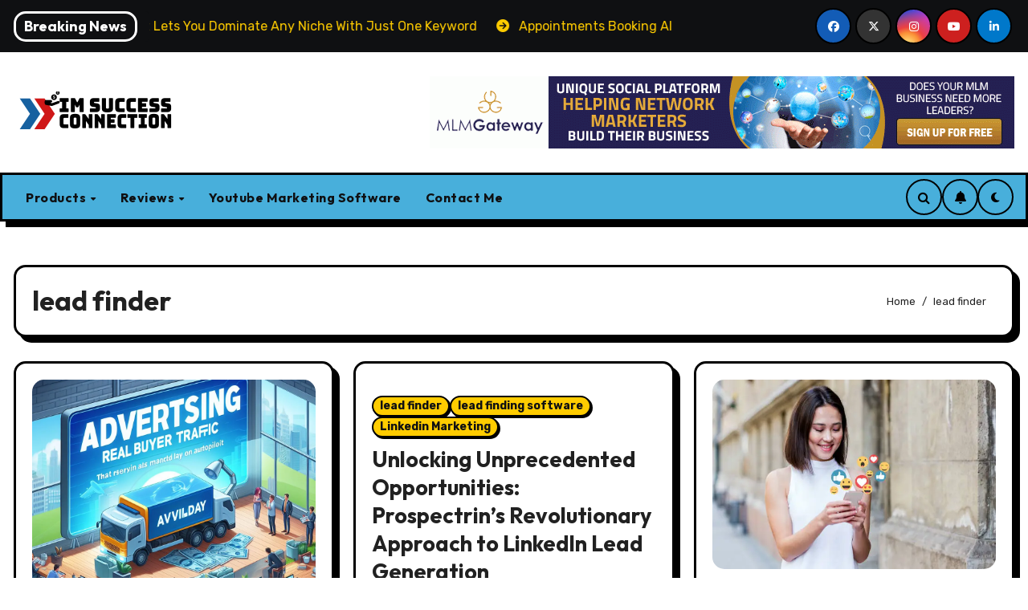

--- FILE ---
content_type: text/html; charset=UTF-8
request_url: https://imsuccessconnection.com/category/lead-finder/
body_size: 26372
content:
<!DOCTYPE html>
<html lang="en-US">
<head>
<meta charset="UTF-8">
<meta name="viewport" content="width=device-width, initial-scale=1">
<link rel="profile" href="http://gmpg.org/xfn/11">
<style>
#wpadminbar #wp-admin-bar-wccp_free_top_button .ab-icon:before {
	content: "\f160";
	color: #02CA02;
	top: 3px;
}
#wpadminbar #wp-admin-bar-wccp_free_top_button .ab-icon {
	transform: rotate(45deg);
}
</style>
<meta name='robots' content='index, follow, max-image-preview:large, max-snippet:-1, max-video-preview:-1' />

	<!-- This site is optimized with the Yoast SEO plugin v26.7 - https://yoast.com/wordpress/plugins/seo/ -->
	<title>lead finder Archives - IM Success Connection</title>
	<link rel="canonical" href="https://imsuccessconnection.com/category/lead-finder/" />
	<meta property="og:locale" content="en_US" />
	<meta property="og:type" content="article" />
	<meta property="og:title" content="lead finder Archives - IM Success Connection" />
	<meta property="og:url" content="https://imsuccessconnection.com/category/lead-finder/" />
	<meta property="og:site_name" content="IM Success Connection" />
	<meta name="twitter:card" content="summary_large_image" />
	<meta name="twitter:site" content="@vijayrathoda9" />
	<script type="application/ld+json" class="yoast-schema-graph">{"@context":"https://schema.org","@graph":[{"@type":"CollectionPage","@id":"https://imsuccessconnection.com/category/lead-finder/","url":"https://imsuccessconnection.com/category/lead-finder/","name":"lead finder Archives - IM Success Connection","isPartOf":{"@id":"https://imsuccessconnection.com/#website"},"primaryImageOfPage":{"@id":"https://imsuccessconnection.com/category/lead-finder/#primaryimage"},"image":{"@id":"https://imsuccessconnection.com/category/lead-finder/#primaryimage"},"thumbnailUrl":"https://imsuccessconnection.com/wp-content/uploads/2024/02/b2da29bc-2a17-4650-a228-cd6c5a8c8b2f.jpg","breadcrumb":{"@id":"https://imsuccessconnection.com/category/lead-finder/#breadcrumb"},"inLanguage":"en-US"},{"@type":"ImageObject","inLanguage":"en-US","@id":"https://imsuccessconnection.com/category/lead-finder/#primaryimage","url":"https://imsuccessconnection.com/wp-content/uploads/2024/02/b2da29bc-2a17-4650-a228-cd6c5a8c8b2f.jpg","contentUrl":"https://imsuccessconnection.com/wp-content/uploads/2024/02/b2da29bc-2a17-4650-a228-cd6c5a8c8b2f.jpg","width":1024,"height":1024},{"@type":"BreadcrumbList","@id":"https://imsuccessconnection.com/category/lead-finder/#breadcrumb","itemListElement":[{"@type":"ListItem","position":1,"name":"Home","item":"https://imsuccessconnection.com/"},{"@type":"ListItem","position":2,"name":"lead finder"}]},{"@type":"WebSite","@id":"https://imsuccessconnection.com/#website","url":"https://imsuccessconnection.com/","name":"IM Success Connection","description":"TOP IM Products Review &amp; Bonuses","publisher":{"@id":"https://imsuccessconnection.com/#organization"},"potentialAction":[{"@type":"SearchAction","target":{"@type":"EntryPoint","urlTemplate":"https://imsuccessconnection.com/?s={search_term_string}"},"query-input":{"@type":"PropertyValueSpecification","valueRequired":true,"valueName":"search_term_string"}}],"inLanguage":"en-US"},{"@type":"Organization","@id":"https://imsuccessconnection.com/#organization","name":"IM Success Connection","url":"https://imsuccessconnection.com/","logo":{"@type":"ImageObject","inLanguage":"en-US","@id":"https://imsuccessconnection.com/#/schema/logo/image/","url":"https://imsuccessconnection.com/wp-content/uploads/2022/04/cropped-024edfb3c8f5481da98dd1a4fa4384bd-1-1.png","contentUrl":"https://imsuccessconnection.com/wp-content/uploads/2022/04/cropped-024edfb3c8f5481da98dd1a4fa4384bd-1-1.png","width":199,"height":53,"caption":"IM Success Connection"},"image":{"@id":"https://imsuccessconnection.com/#/schema/logo/image/"},"sameAs":["https://www.facebook.com/VideoMarketingProducts","https://x.com/vijayrathoda9","https://www.linkedin.com/in/vijay-kumar-b3353522a/","https://www.youtube.com/@IMSuccessConnection/videos"]}]}</script>
	<!-- / Yoast SEO plugin. -->


<link rel='dns-prefetch' href='//cdn.plyr.io' />
<link rel='dns-prefetch' href='//stats.wp.com' />
<link rel='dns-prefetch' href='//fonts.googleapis.com' />
<link rel='preconnect' href='//i0.wp.com' />
<link rel='preconnect' href='//c0.wp.com' />
<link rel="alternate" type="application/rss+xml" title="IM Success Connection &raquo; Feed" href="https://imsuccessconnection.com/feed/" />
<link rel="alternate" type="application/rss+xml" title="IM Success Connection &raquo; Comments Feed" href="https://imsuccessconnection.com/comments/feed/" />
<link rel="alternate" type="application/rss+xml" title="IM Success Connection &raquo; lead finder Category Feed" href="https://imsuccessconnection.com/category/lead-finder/feed/" />
<style id='wp-img-auto-sizes-contain-inline-css' type='text/css'>
img:is([sizes=auto i],[sizes^="auto," i]){contain-intrinsic-size:3000px 1500px}
/*# sourceURL=wp-img-auto-sizes-contain-inline-css */
</style>
<link rel='stylesheet' id='structured-content-frontend-css' href='https://imsuccessconnection.com/wp-content/plugins/structured-content/dist/blocks.style.build.css?ver=1.7.0' type='text/css' media='all' />
<style id='wp-emoji-styles-inline-css' type='text/css'>

	img.wp-smiley, img.emoji {
		display: inline !important;
		border: none !important;
		box-shadow: none !important;
		height: 1em !important;
		width: 1em !important;
		margin: 0 0.07em !important;
		vertical-align: -0.1em !important;
		background: none !important;
		padding: 0 !important;
	}
/*# sourceURL=wp-emoji-styles-inline-css */
</style>
<link rel='stylesheet' id='wp-block-library-css' href='https://c0.wp.com/c/6.9/wp-includes/css/dist/block-library/style.min.css' type='text/css' media='all' />
<style id='wp-block-library-theme-inline-css' type='text/css'>
.wp-block-audio :where(figcaption){color:#555;font-size:13px;text-align:center}.is-dark-theme .wp-block-audio :where(figcaption){color:#ffffffa6}.wp-block-audio{margin:0 0 1em}.wp-block-code{border:1px solid #ccc;border-radius:4px;font-family:Menlo,Consolas,monaco,monospace;padding:.8em 1em}.wp-block-embed :where(figcaption){color:#555;font-size:13px;text-align:center}.is-dark-theme .wp-block-embed :where(figcaption){color:#ffffffa6}.wp-block-embed{margin:0 0 1em}.blocks-gallery-caption{color:#555;font-size:13px;text-align:center}.is-dark-theme .blocks-gallery-caption{color:#ffffffa6}:root :where(.wp-block-image figcaption){color:#555;font-size:13px;text-align:center}.is-dark-theme :root :where(.wp-block-image figcaption){color:#ffffffa6}.wp-block-image{margin:0 0 1em}.wp-block-pullquote{border-bottom:4px solid;border-top:4px solid;color:currentColor;margin-bottom:1.75em}.wp-block-pullquote :where(cite),.wp-block-pullquote :where(footer),.wp-block-pullquote__citation{color:currentColor;font-size:.8125em;font-style:normal;text-transform:uppercase}.wp-block-quote{border-left:.25em solid;margin:0 0 1.75em;padding-left:1em}.wp-block-quote cite,.wp-block-quote footer{color:currentColor;font-size:.8125em;font-style:normal;position:relative}.wp-block-quote:where(.has-text-align-right){border-left:none;border-right:.25em solid;padding-left:0;padding-right:1em}.wp-block-quote:where(.has-text-align-center){border:none;padding-left:0}.wp-block-quote.is-large,.wp-block-quote.is-style-large,.wp-block-quote:where(.is-style-plain){border:none}.wp-block-search .wp-block-search__label{font-weight:700}.wp-block-search__button{border:1px solid #ccc;padding:.375em .625em}:where(.wp-block-group.has-background){padding:1.25em 2.375em}.wp-block-separator.has-css-opacity{opacity:.4}.wp-block-separator{border:none;border-bottom:2px solid;margin-left:auto;margin-right:auto}.wp-block-separator.has-alpha-channel-opacity{opacity:1}.wp-block-separator:not(.is-style-wide):not(.is-style-dots){width:100px}.wp-block-separator.has-background:not(.is-style-dots){border-bottom:none;height:1px}.wp-block-separator.has-background:not(.is-style-wide):not(.is-style-dots){height:2px}.wp-block-table{margin:0 0 1em}.wp-block-table td,.wp-block-table th{word-break:normal}.wp-block-table :where(figcaption){color:#555;font-size:13px;text-align:center}.is-dark-theme .wp-block-table :where(figcaption){color:#ffffffa6}.wp-block-video :where(figcaption){color:#555;font-size:13px;text-align:center}.is-dark-theme .wp-block-video :where(figcaption){color:#ffffffa6}.wp-block-video{margin:0 0 1em}:root :where(.wp-block-template-part.has-background){margin-bottom:0;margin-top:0;padding:1.25em 2.375em}
/*# sourceURL=/wp-includes/css/dist/block-library/theme.min.css */
</style>
<style id='classic-theme-styles-inline-css' type='text/css'>
/*! This file is auto-generated */
.wp-block-button__link{color:#fff;background-color:#32373c;border-radius:9999px;box-shadow:none;text-decoration:none;padding:calc(.667em + 2px) calc(1.333em + 2px);font-size:1.125em}.wp-block-file__button{background:#32373c;color:#fff;text-decoration:none}
/*# sourceURL=/wp-includes/css/classic-themes.min.css */
</style>
<link rel='stylesheet' id='mediaelement-css' href='https://c0.wp.com/c/6.9/wp-includes/js/mediaelement/mediaelementplayer-legacy.min.css' type='text/css' media='all' />
<link rel='stylesheet' id='wp-mediaelement-css' href='https://c0.wp.com/c/6.9/wp-includes/js/mediaelement/wp-mediaelement.min.css' type='text/css' media='all' />
<style id='jetpack-sharing-buttons-style-inline-css' type='text/css'>
.jetpack-sharing-buttons__services-list{display:flex;flex-direction:row;flex-wrap:wrap;gap:0;list-style-type:none;margin:5px;padding:0}.jetpack-sharing-buttons__services-list.has-small-icon-size{font-size:12px}.jetpack-sharing-buttons__services-list.has-normal-icon-size{font-size:16px}.jetpack-sharing-buttons__services-list.has-large-icon-size{font-size:24px}.jetpack-sharing-buttons__services-list.has-huge-icon-size{font-size:36px}@media print{.jetpack-sharing-buttons__services-list{display:none!important}}.editor-styles-wrapper .wp-block-jetpack-sharing-buttons{gap:0;padding-inline-start:0}ul.jetpack-sharing-buttons__services-list.has-background{padding:1.25em 2.375em}
/*# sourceURL=https://imsuccessconnection.com/wp-content/plugins/jetpack/_inc/blocks/sharing-buttons/view.css */
</style>
<style id='global-styles-inline-css' type='text/css'>
:root{--wp--preset--aspect-ratio--square: 1;--wp--preset--aspect-ratio--4-3: 4/3;--wp--preset--aspect-ratio--3-4: 3/4;--wp--preset--aspect-ratio--3-2: 3/2;--wp--preset--aspect-ratio--2-3: 2/3;--wp--preset--aspect-ratio--16-9: 16/9;--wp--preset--aspect-ratio--9-16: 9/16;--wp--preset--color--black: #000000;--wp--preset--color--cyan-bluish-gray: #abb8c3;--wp--preset--color--white: #ffffff;--wp--preset--color--pale-pink: #f78da7;--wp--preset--color--vivid-red: #cf2e2e;--wp--preset--color--luminous-vivid-orange: #ff6900;--wp--preset--color--luminous-vivid-amber: #fcb900;--wp--preset--color--light-green-cyan: #7bdcb5;--wp--preset--color--vivid-green-cyan: #00d084;--wp--preset--color--pale-cyan-blue: #8ed1fc;--wp--preset--color--vivid-cyan-blue: #0693e3;--wp--preset--color--vivid-purple: #9b51e0;--wp--preset--gradient--vivid-cyan-blue-to-vivid-purple: linear-gradient(135deg,rgb(6,147,227) 0%,rgb(155,81,224) 100%);--wp--preset--gradient--light-green-cyan-to-vivid-green-cyan: linear-gradient(135deg,rgb(122,220,180) 0%,rgb(0,208,130) 100%);--wp--preset--gradient--luminous-vivid-amber-to-luminous-vivid-orange: linear-gradient(135deg,rgb(252,185,0) 0%,rgb(255,105,0) 100%);--wp--preset--gradient--luminous-vivid-orange-to-vivid-red: linear-gradient(135deg,rgb(255,105,0) 0%,rgb(207,46,46) 100%);--wp--preset--gradient--very-light-gray-to-cyan-bluish-gray: linear-gradient(135deg,rgb(238,238,238) 0%,rgb(169,184,195) 100%);--wp--preset--gradient--cool-to-warm-spectrum: linear-gradient(135deg,rgb(74,234,220) 0%,rgb(151,120,209) 20%,rgb(207,42,186) 40%,rgb(238,44,130) 60%,rgb(251,105,98) 80%,rgb(254,248,76) 100%);--wp--preset--gradient--blush-light-purple: linear-gradient(135deg,rgb(255,206,236) 0%,rgb(152,150,240) 100%);--wp--preset--gradient--blush-bordeaux: linear-gradient(135deg,rgb(254,205,165) 0%,rgb(254,45,45) 50%,rgb(107,0,62) 100%);--wp--preset--gradient--luminous-dusk: linear-gradient(135deg,rgb(255,203,112) 0%,rgb(199,81,192) 50%,rgb(65,88,208) 100%);--wp--preset--gradient--pale-ocean: linear-gradient(135deg,rgb(255,245,203) 0%,rgb(182,227,212) 50%,rgb(51,167,181) 100%);--wp--preset--gradient--electric-grass: linear-gradient(135deg,rgb(202,248,128) 0%,rgb(113,206,126) 100%);--wp--preset--gradient--midnight: linear-gradient(135deg,rgb(2,3,129) 0%,rgb(40,116,252) 100%);--wp--preset--font-size--small: 13px;--wp--preset--font-size--medium: 20px;--wp--preset--font-size--large: 36px;--wp--preset--font-size--x-large: 42px;--wp--preset--spacing--20: 0.44rem;--wp--preset--spacing--30: 0.67rem;--wp--preset--spacing--40: 1rem;--wp--preset--spacing--50: 1.5rem;--wp--preset--spacing--60: 2.25rem;--wp--preset--spacing--70: 3.38rem;--wp--preset--spacing--80: 5.06rem;--wp--preset--shadow--natural: 6px 6px 9px rgba(0, 0, 0, 0.2);--wp--preset--shadow--deep: 12px 12px 50px rgba(0, 0, 0, 0.4);--wp--preset--shadow--sharp: 6px 6px 0px rgba(0, 0, 0, 0.2);--wp--preset--shadow--outlined: 6px 6px 0px -3px rgb(255, 255, 255), 6px 6px rgb(0, 0, 0);--wp--preset--shadow--crisp: 6px 6px 0px rgb(0, 0, 0);}:root :where(.is-layout-flow) > :first-child{margin-block-start: 0;}:root :where(.is-layout-flow) > :last-child{margin-block-end: 0;}:root :where(.is-layout-flow) > *{margin-block-start: 24px;margin-block-end: 0;}:root :where(.is-layout-constrained) > :first-child{margin-block-start: 0;}:root :where(.is-layout-constrained) > :last-child{margin-block-end: 0;}:root :where(.is-layout-constrained) > *{margin-block-start: 24px;margin-block-end: 0;}:root :where(.is-layout-flex){gap: 24px;}:root :where(.is-layout-grid){gap: 24px;}body .is-layout-flex{display: flex;}.is-layout-flex{flex-wrap: wrap;align-items: center;}.is-layout-flex > :is(*, div){margin: 0;}body .is-layout-grid{display: grid;}.is-layout-grid > :is(*, div){margin: 0;}.has-black-color{color: var(--wp--preset--color--black) !important;}.has-cyan-bluish-gray-color{color: var(--wp--preset--color--cyan-bluish-gray) !important;}.has-white-color{color: var(--wp--preset--color--white) !important;}.has-pale-pink-color{color: var(--wp--preset--color--pale-pink) !important;}.has-vivid-red-color{color: var(--wp--preset--color--vivid-red) !important;}.has-luminous-vivid-orange-color{color: var(--wp--preset--color--luminous-vivid-orange) !important;}.has-luminous-vivid-amber-color{color: var(--wp--preset--color--luminous-vivid-amber) !important;}.has-light-green-cyan-color{color: var(--wp--preset--color--light-green-cyan) !important;}.has-vivid-green-cyan-color{color: var(--wp--preset--color--vivid-green-cyan) !important;}.has-pale-cyan-blue-color{color: var(--wp--preset--color--pale-cyan-blue) !important;}.has-vivid-cyan-blue-color{color: var(--wp--preset--color--vivid-cyan-blue) !important;}.has-vivid-purple-color{color: var(--wp--preset--color--vivid-purple) !important;}.has-black-background-color{background-color: var(--wp--preset--color--black) !important;}.has-cyan-bluish-gray-background-color{background-color: var(--wp--preset--color--cyan-bluish-gray) !important;}.has-white-background-color{background-color: var(--wp--preset--color--white) !important;}.has-pale-pink-background-color{background-color: var(--wp--preset--color--pale-pink) !important;}.has-vivid-red-background-color{background-color: var(--wp--preset--color--vivid-red) !important;}.has-luminous-vivid-orange-background-color{background-color: var(--wp--preset--color--luminous-vivid-orange) !important;}.has-luminous-vivid-amber-background-color{background-color: var(--wp--preset--color--luminous-vivid-amber) !important;}.has-light-green-cyan-background-color{background-color: var(--wp--preset--color--light-green-cyan) !important;}.has-vivid-green-cyan-background-color{background-color: var(--wp--preset--color--vivid-green-cyan) !important;}.has-pale-cyan-blue-background-color{background-color: var(--wp--preset--color--pale-cyan-blue) !important;}.has-vivid-cyan-blue-background-color{background-color: var(--wp--preset--color--vivid-cyan-blue) !important;}.has-vivid-purple-background-color{background-color: var(--wp--preset--color--vivid-purple) !important;}.has-black-border-color{border-color: var(--wp--preset--color--black) !important;}.has-cyan-bluish-gray-border-color{border-color: var(--wp--preset--color--cyan-bluish-gray) !important;}.has-white-border-color{border-color: var(--wp--preset--color--white) !important;}.has-pale-pink-border-color{border-color: var(--wp--preset--color--pale-pink) !important;}.has-vivid-red-border-color{border-color: var(--wp--preset--color--vivid-red) !important;}.has-luminous-vivid-orange-border-color{border-color: var(--wp--preset--color--luminous-vivid-orange) !important;}.has-luminous-vivid-amber-border-color{border-color: var(--wp--preset--color--luminous-vivid-amber) !important;}.has-light-green-cyan-border-color{border-color: var(--wp--preset--color--light-green-cyan) !important;}.has-vivid-green-cyan-border-color{border-color: var(--wp--preset--color--vivid-green-cyan) !important;}.has-pale-cyan-blue-border-color{border-color: var(--wp--preset--color--pale-cyan-blue) !important;}.has-vivid-cyan-blue-border-color{border-color: var(--wp--preset--color--vivid-cyan-blue) !important;}.has-vivid-purple-border-color{border-color: var(--wp--preset--color--vivid-purple) !important;}.has-vivid-cyan-blue-to-vivid-purple-gradient-background{background: var(--wp--preset--gradient--vivid-cyan-blue-to-vivid-purple) !important;}.has-light-green-cyan-to-vivid-green-cyan-gradient-background{background: var(--wp--preset--gradient--light-green-cyan-to-vivid-green-cyan) !important;}.has-luminous-vivid-amber-to-luminous-vivid-orange-gradient-background{background: var(--wp--preset--gradient--luminous-vivid-amber-to-luminous-vivid-orange) !important;}.has-luminous-vivid-orange-to-vivid-red-gradient-background{background: var(--wp--preset--gradient--luminous-vivid-orange-to-vivid-red) !important;}.has-very-light-gray-to-cyan-bluish-gray-gradient-background{background: var(--wp--preset--gradient--very-light-gray-to-cyan-bluish-gray) !important;}.has-cool-to-warm-spectrum-gradient-background{background: var(--wp--preset--gradient--cool-to-warm-spectrum) !important;}.has-blush-light-purple-gradient-background{background: var(--wp--preset--gradient--blush-light-purple) !important;}.has-blush-bordeaux-gradient-background{background: var(--wp--preset--gradient--blush-bordeaux) !important;}.has-luminous-dusk-gradient-background{background: var(--wp--preset--gradient--luminous-dusk) !important;}.has-pale-ocean-gradient-background{background: var(--wp--preset--gradient--pale-ocean) !important;}.has-electric-grass-gradient-background{background: var(--wp--preset--gradient--electric-grass) !important;}.has-midnight-gradient-background{background: var(--wp--preset--gradient--midnight) !important;}.has-small-font-size{font-size: var(--wp--preset--font-size--small) !important;}.has-medium-font-size{font-size: var(--wp--preset--font-size--medium) !important;}.has-large-font-size{font-size: var(--wp--preset--font-size--large) !important;}.has-x-large-font-size{font-size: var(--wp--preset--font-size--x-large) !important;}
:root :where(.wp-block-pullquote){font-size: 1.5em;line-height: 1.6;}
/*# sourceURL=global-styles-inline-css */
</style>
<link rel='stylesheet' id='adtivate-css' href='https://imsuccessconnection.com/wp-content/plugins/adtivate/public/css/style.css?ver=1.1.23' type='text/css' media='all' />
<link rel='stylesheet' id='contact-form-7-css' href='https://imsuccessconnection.com/wp-content/plugins/contact-form-7/includes/css/styles.css?ver=6.1.4' type='text/css' media='all' />
<link rel='stylesheet' id='wptubespeed-textdomain-css' href='https://imsuccessconnection.com/wp-content/plugins/wptubespeed/style.css?ver=6.9' type='text/css' media='all' />
<link rel='stylesheet' id='plyr-css-css' href='https://cdn.plyr.io/3.7.8/plyr.css?ver=6.9' type='text/css' media='all' />
<link rel='stylesheet' id='ycp-player-css' href='https://imsuccessconnection.com/wp-content/plugins/youtube-custom-player/css/presto-player.css?ver=6.9' type='text/css' media='all' />
<link rel='stylesheet' id='blogarise-fonts-css' href='//fonts.googleapis.com/css?family=Outfit%3A300%2C400%2C500%2C700%7COpen+Sans%3A300%2C400%2C600%2C700%7CKalam%3A300%2C400%2C700%7CRokkitt%3A300%2C400%2C700%7CJost%3A300%2C400%2C500%2C700%7CPoppins%3A300%2C400%2C500%2C600%2C700%7CLato%3A300%2C400%2C700%7CNoto+Serif%3A300%2C400%2C700%7CRaleway%3A300%2C400%2C500%2C700%7CRoboto%3A300%2C400%2C500%2C700%7CRubik%3A300%2C400%2C500%2C700%7CJosefin+Sans%3A300%2C400%2C500%2C700&#038;display=swap&#038;subset=latin,latin-ext' type='text/css' media='all' />
<link rel='stylesheet' id='blogarise-google-fonts-css' href='//fonts.googleapis.com/css?family=ABeeZee%7CAbel%7CAbril+Fatface%7CAclonica%7CAcme%7CActor%7CAdamina%7CAdvent+Pro%7CAguafina+Script%7CAkronim%7CAladin%7CAldrich%7CAlef%7CAlegreya%7CAlegreya+SC%7CAlegreya+Sans%7CAlegreya+Sans+SC%7CAlex+Brush%7CAlfa+Slab+One%7CAlice%7CAlike%7CAlike+Angular%7CAllan%7CAllerta%7CAllerta+Stencil%7CAllura%7CAlmendra%7CAlmendra+Display%7CAlmendra+SC%7CAmarante%7CAmaranth%7CAmatic+SC%7CAmatica+SC%7CAmethysta%7CAmiko%7CAmiri%7CAmita%7CAnaheim%7CAndada%7CAndika%7CAngkor%7CAnnie+Use+Your+Telescope%7CAnonymous+Pro%7CAntic%7CAntic+Didone%7CAntic+Slab%7CAnton%7CArapey%7CArbutus%7CArbutus+Slab%7CArchitects+Daughter%7CArchivo+Black%7CArchivo+Narrow%7CAref+Ruqaa%7CArima+Madurai%7CArimo%7CArizonia%7CArmata%7CArtifika%7CArvo%7CArya%7CAsap%7CAsar%7CAsset%7CAssistant%7CAstloch%7CAsul%7CAthiti%7CAtma%7CAtomic+Age%7CAubrey%7CAudiowide%7CAutour+One%7CAverage%7CAverage+Sans%7CAveria+Gruesa+Libre%7CAveria+Libre%7CAveria+Sans+Libre%7CAveria+Serif+Libre%7CBad+Script%7CBaloo%7CBaloo+Bhai%7CBaloo+Da%7CBaloo+Thambi%7CBalthazar%7CBangers%7CBasic%7CBattambang%7CBaumans%7CBayon%7CBelgrano%7CBelleza%7CBenchNine%7CBentham%7CBerkshire+Swash%7CBevan%7CBigelow+Rules%7CBigshot+One%7CBilbo%7CBilbo+Swash+Caps%7CBioRhyme%7CBioRhyme+Expanded%7CBiryani%7CBitter%7CBlack+Ops+One%7CBokor%7CBonbon%7CBoogaloo%7CBowlby+One%7CBowlby+One+SC%7CBrawler%7CBree+Serif%7CBubblegum+Sans%7CBubbler+One%7CBuda%7CBuenard%7CBungee%7CBungee+Hairline%7CBungee+Inline%7CBungee+Outline%7CBungee+Shade%7CButcherman%7CButterfly+Kids%7CCabin%7CCabin+Condensed%7CCabin+Sketch%7CCaesar+Dressing%7CCagliostro%7CCairo%7CCalligraffitti%7CCambay%7CCambo%7CCandal%7CCantarell%7CCantata+One%7CCantora+One%7CCapriola%7CCardo%7CCarme%7CCarrois+Gothic%7CCarrois+Gothic+SC%7CCarter+One%7CCatamaran%7CCaudex%7CCaveat%7CCaveat+Brush%7CCedarville+Cursive%7CCeviche+One%7CChanga%7CChanga+One%7CChango%7CChathura%7CChau+Philomene+One%7CChela+One%7CChelsea+Market%7CChenla%7CCherry+Cream+Soda%7CCherry+Swash%7CChewy%7CChicle%7CChivo%7CChonburi%7CCinzel%7CCinzel+Decorative%7CClicker+Script%7CCoda%7CCoda+Caption%7CCodystar%7CCoiny%7CCombo%7CComfortaa%7CComing+Soon%7CConcert+One%7CCondiment%7CContent%7CContrail+One%7CConvergence%7CCookie%7CCopse%7CCorben%7CCormorant%7CCormorant+Garamond%7CCormorant+Infant%7CCormorant+SC%7CCormorant+Unicase%7CCormorant+Upright%7CCourgette%7CCousine%7CCoustard%7CCovered+By+Your+Grace%7CCrafty+Girls%7CCreepster%7CCrete+Round%7CCrimson+Text%7CCroissant+One%7CCrushed%7CCuprum%7CCutive%7CCutive+Mono%7CDamion%7CDancing+Script%7CDangrek%7CDavid+Libre%7CDawning+of+a+New+Day%7CDays+One%7CDekko%7CDelius%7CDelius+Swash+Caps%7CDelius+Unicase%7CDella+Respira%7CDenk+One%7CDevonshire%7CDhurjati%7CDidact+Gothic%7CDiplomata%7CDiplomata+SC%7CDomine%7CDonegal+One%7CDoppio+One%7CDorsa%7CDosis%7CDr+Sugiyama%7CDroid+Sans%7CDroid+Sans+Mono%7CDroid+Serif%7CDuru+Sans%7CDynalight%7CEB+Garamond%7CEagle+Lake%7CEater%7CEconomica%7CEczar%7CEk+Mukta%7CEl+Messiri%7CElectrolize%7CElsie%7CElsie+Swash+Caps%7CEmblema+One%7CEmilys+Candy%7CEngagement%7CEnglebert%7CEnriqueta%7CErica+One%7CEsteban%7CEuphoria+Script%7CEwert%7CExo%7CExo+2%7CExpletus+Sans%7CFanwood+Text%7CFarsan%7CFascinate%7CFascinate+Inline%7CFaster+One%7CFasthand%7CFauna+One%7CFederant%7CFedero%7CFelipa%7CFenix%7CFinger+Paint%7CFira+Mono%7CFira+Sans%7CFjalla+One%7CFjord+One%7CFlamenco%7CFlavors%7CFondamento%7CFontdiner+Swanky%7CForum%7CFrancois+One%7CFrank+Ruhl+Libre%7CFreckle+Face%7CFredericka+the+Great%7CFredoka+One%7CFreehand%7CFresca%7CFrijole%7CFruktur%7CFugaz+One%7CGFS+Didot%7CGFS+Neohellenic%7CGabriela%7CGafata%7CGalada%7CGaldeano%7CGalindo%7CGentium+Basic%7CGentium+Book+Basic%7CGeo%7CGeostar%7CGeostar+Fill%7CGermania+One%7CGidugu%7CGilda+Display%7CGive+You+Glory%7CGlass+Antiqua%7CGlegoo%7CGloria+Hallelujah%7CGoblin+One%7CGochi+Hand%7CGorditas%7CGoudy+Bookletter+1911%7CGraduate%7CGrand+Hotel%7CGravitas+One%7CGreat+Vibes%7CGriffy%7CGruppo%7CGudea%7CGurajada%7CHabibi%7CHalant%7CHammersmith+One%7CHanalei%7CHanalei+Fill%7CHandlee%7CHanuman%7CHappy+Monkey%7CHarmattan%7CHeadland+One%7CHeebo%7CHenny+Penny%7CHerr+Von+Muellerhoff%7CHind%7CHind+Guntur%7CHind+Madurai%7CHind+Siliguri%7CHind+Vadodara%7CHoltwood+One+SC%7CHomemade+Apple%7CHomenaje%7CIM+Fell+DW+Pica%7CIM+Fell+DW+Pica+SC%7CIM+Fell+Double+Pica%7CIM+Fell+Double+Pica+SC%7CIM+Fell+English%7CIM+Fell+English+SC%7CIM+Fell+French+Canon%7CIM+Fell+French+Canon+SC%7CIM+Fell+Great+Primer%7CIM+Fell+Great+Primer+SC%7CIceberg%7CIceland%7CImprima%7CInconsolata%7CInder%7CIndie+Flower%7CInika%7CInknut+Antiqua%7CIrish+Grover%7CIstok+Web%7CItaliana%7CItalianno%7CItim%7CJacques+Francois%7CJacques+Francois+Shadow%7CJaldi%7CJim+Nightshade%7CJockey+One%7CJolly+Lodger%7CJomhuria%7CJosefin+Sans%7CJosefin+Slab%7CJoti+One%7CJudson%7CJulee%7CJulius+Sans+One%7CJunge%7CJura%7CJust+Another+Hand%7CJust+Me+Again+Down+Here%7CKadwa%7CKalam%7CKameron%7CKanit%7CKantumruy%7CKarla%7CKarma%7CKatibeh%7CKaushan+Script%7CKavivanar%7CKavoon%7CKdam+Thmor%7CKeania+One%7CKelly+Slab%7CKenia%7CKhand%7CKhmer%7CKhula%7CKite+One%7CKnewave%7CKotta+One%7CKoulen%7CKranky%7CKreon%7CKristi%7CKrona+One%7CKumar+One%7CKumar+One+Outline%7CKurale%7CLa+Belle+Aurore%7CLaila%7CLakki+Reddy%7CLalezar%7CLancelot%7CLateef%7CLato%7CLeague+Script%7CLeckerli+One%7CLedger%7CLekton%7CLemon%7CLemonada%7CLibre+Baskerville%7CLibre+Franklin%7CLife+Savers%7CLilita+One%7CLily+Script+One%7CLimelight%7CLinden+Hill%7CLobster%7CLobster+Two%7CLondrina+Outline%7CLondrina+Shadow%7CLondrina+Sketch%7CLondrina+Solid%7CLora%7CLove+Ya+Like+A+Sister%7CLoved+by+the+King%7CLovers+Quarrel%7CLuckiest+Guy%7CLusitana%7CLustria%7CMacondo%7CMacondo+Swash+Caps%7CMada%7CMagra%7CMaiden+Orange%7CMaitree%7CMako%7CMallanna%7CMandali%7CMarcellus%7CMarcellus+SC%7CMarck+Script%7CMargarine%7CMarko+One%7CMarmelad%7CMartel%7CMartel+Sans%7CMarvel%7CMate%7CMate+SC%7CMaven+Pro%7CMcLaren%7CMeddon%7CMedievalSharp%7CMedula+One%7CMeera+Inimai%7CMegrim%7CMeie+Script%7CMerienda%7CMerienda+One%7CMerriweather%7CMerriweather+Sans%7CMetal%7CMetal+Mania%7CMetamorphous%7CMetrophobic%7CMichroma%7CMilonga%7CMiltonian%7CMiltonian+Tattoo%7CMiniver%7CMiriam+Libre%7CMirza%7CMiss+Fajardose%7CMitr%7CModak%7CModern+Antiqua%7CMogra%7CMolengo%7CMolle%7CMonda%7CMonofett%7CMonoton%7CMonsieur+La+Doulaise%7CMontaga%7CMontez%7CMontserrat%7CMontserrat+Alternates%7CMontserrat+Subrayada%7CMoul%7CMoulpali%7CMountains+of+Christmas%7CMouse+Memoirs%7CMr+Bedfort%7CMr+Dafoe%7CMr+De+Haviland%7CMrs+Saint+Delafield%7CMrs+Sheppards%7CMukta+Vaani%7CMuli%7CMystery+Quest%7CNTR%7CNeucha%7CNeuton%7CNew+Rocker%7CNews+Cycle%7CNiconne%7CNixie+One%7CNobile%7CNokora%7CNorican%7CNosifer%7CNothing+You+Could+Do%7CNoticia+Text%7CNoto+Sans%7CNoto+Serif%7CNova+Cut%7CNova+Flat%7CNova+Mono%7CNova+Oval%7CNova+Round%7CNova+Script%7CNova+Slim%7CNova+Square%7CNumans%7CNunito%7COdor+Mean+Chey%7COffside%7COld+Standard+TT%7COldenburg%7COleo+Script%7COleo+Script+Swash+Caps%7COpen+Sans%7COpen+Sans+Condensed%7COranienbaum%7COrbitron%7COregano%7COrienta%7COriginal+Surfer%7COswald%7COver+the+Rainbow%7COverlock%7COverlock+SC%7COvo%7COxygen%7COxygen+Mono%7CPT+Mono%7CPT+Sans%7CPT+Sans+Caption%7CPT+Sans+Narrow%7CPT+Serif%7CPT+Serif+Caption%7CPacifico%7CPalanquin%7CPalanquin+Dark%7CPaprika%7CParisienne%7CPassero+One%7CPassion+One%7CPathway+Gothic+One%7CPatrick+Hand%7CPatrick+Hand+SC%7CPattaya%7CPatua+One%7CPavanam%7CPaytone+One%7CPeddana%7CPeralta%7CPermanent+Marker%7CPetit+Formal+Script%7CPetrona%7CPhilosopher%7CPiedra%7CPinyon+Script%7CPirata+One%7CPlaster%7CPlay%7CPlayball%7CPlayfair+Display%7CPlayfair+Display+SC%7CPodkova%7CPoiret+One%7CPoller+One%7CPoly%7CPompiere%7CPontano+Sans%7CPoppins%7CPort+Lligat+Sans%7CPort+Lligat+Slab%7CPragati+Narrow%7CPrata%7CPreahvihear%7CPress+Start+2P%7CPridi%7CPrincess+Sofia%7CProciono%7CPrompt%7CProsto+One%7CProza+Libre%7CPuritan%7CPurple+Purse%7CQuando%7CQuantico%7CQuattrocento%7CQuattrocento+Sans%7CQuestrial%7CQuicksand%7CQuintessential%7CQwigley%7CRacing+Sans+One%7CRadley%7CRajdhani%7CRakkas%7CRaleway%7CRaleway+Dots%7CRamabhadra%7CRamaraja%7CRambla%7CRammetto+One%7CRanchers%7CRancho%7CRanga%7CRasa%7CRationale%7CRavi+Prakash%7CRedressed%7CReem+Kufi%7CReenie+Beanie%7CRevalia%7CRhodium+Libre%7CRibeye%7CRibeye+Marrow%7CRighteous%7CRisque%7CRoboto%7CRoboto+Condensed%7CRoboto+Mono%7CRoboto+Slab%7CRochester%7CRock+Salt%7CRokkitt%7CRomanesco%7CRopa+Sans%7CRosario%7CRosarivo%7CRouge+Script%7CRozha+One%7CRubik%7CRubik+Mono+One%7CRubik+One%7CRuda%7CRufina%7CRuge+Boogie%7CRuluko%7CRum+Raisin%7CRuslan+Display%7CRusso+One%7CRuthie%7CRye%7CSacramento%7CSahitya%7CSail%7CSalsa%7CSanchez%7CSancreek%7CSansita+One%7CSarala%7CSarina%7CSarpanch%7CSatisfy%7CScada%7CScheherazade%7CSchoolbell%7CScope+One%7CSeaweed+Script%7CSecular+One%7CSevillana%7CSeymour+One%7CShadows+Into+Light%7CShadows+Into+Light+Two%7CShanti%7CShare%7CShare+Tech%7CShare+Tech+Mono%7CShojumaru%7CShort+Stack%7CShrikhand%7CSiemreap%7CSigmar+One%7CSignika%7CSignika+Negative%7CSimonetta%7CSintony%7CSirin+Stencil%7CSix+Caps%7CSkranji%7CSlabo+13px%7CSlabo+27px%7CSlackey%7CSmokum%7CSmythe%7CSniglet%7CSnippet%7CSnowburst+One%7CSofadi+One%7CSofia%7CSonsie+One%7CSorts+Mill+Goudy%7CSource+Code+Pro%7CSource+Sans+Pro%7CSource+Serif+Pro%7CSpace+Mono%7CSpecial+Elite%7CSpicy+Rice%7CSpinnaker%7CSpirax%7CSquada+One%7CSree+Krushnadevaraya%7CSriracha%7CStalemate%7CStalinist+One%7CStardos+Stencil%7CStint+Ultra+Condensed%7CStint+Ultra+Expanded%7CStoke%7CStrait%7CSue+Ellen+Francisco%7CSuez+One%7CSumana%7CSunshiney%7CSupermercado+One%7CSura%7CSuranna%7CSuravaram%7CSuwannaphum%7CSwanky+and+Moo+Moo%7CSyncopate%7CTangerine%7CTaprom%7CTauri%7CTaviraj%7CTeko%7CTelex%7CTenali+Ramakrishna%7CTenor+Sans%7CText+Me+One%7CThe+Girl+Next+Door%7CTienne%7CTillana%7CTimmana%7CTinos%7CTitan+One%7CTitillium+Web%7CTrade+Winds%7CTrirong%7CTrocchi%7CTrochut%7CTrykker%7CTulpen+One%7CUbuntu%7CUbuntu+Condensed%7CUbuntu+Mono%7CUltra%7CUncial+Antiqua%7CUnderdog%7CUnica+One%7CUnifrakturCook%7CUnifrakturMaguntia%7CUnkempt%7CUnlock%7CUnna%7CVT323%7CVampiro+One%7CVarela%7CVarela+Round%7CVast+Shadow%7CVesper+Libre%7CVibur%7CVidaloka%7CViga%7CVoces%7CVolkhov%7CVollkorn%7CVoltaire%7CWaiting+for+the+Sunrise%7CWallpoet%7CWalter+Turncoat%7CWarnes%7CWellfleet%7CWendy+One%7CWire+One%7CWork+Sans%7CYanone+Kaffeesatz%7CYantramanav%7CYatra+One%7CYellowtail%7CYeseva+One%7CYesteryear%7CYrsa%7CZeyada&#038;subset=latin%2Clatin-ext' type='text/css' media='all' />
<link rel='stylesheet' id='bootstrap-css' href='https://imsuccessconnection.com/wp-content/themes/blogarise/css/bootstrap.css?ver=6.9' type='text/css' media='all' />
<link rel='stylesheet' id='blogarise-style-css' href='https://imsuccessconnection.com/wp-content/themes/blogarise/style.css?ver=6.9' type='text/css' media='all' />
<style id='blogarise-style-inline-css' type='text/css'>
.posted-on, .byline { clip: rect(1px, 1px, 1px, 1px); height: 1px; position: absolute; overflow: hidden; width: 1px; }
/*# sourceURL=blogarise-style-inline-css */
</style>
<link rel='stylesheet' id='blogarise-default-css' href='https://imsuccessconnection.com/wp-content/themes/blogarise/css/colors/default.css?ver=6.9' type='text/css' media='all' />
<link rel='stylesheet' id='all-css-css' href='https://imsuccessconnection.com/wp-content/themes/blogarise/css/all.css?ver=6.9' type='text/css' media='all' />
<link rel='stylesheet' id='dark-css' href='https://imsuccessconnection.com/wp-content/themes/blogarise/css/colors/dark.css?ver=6.9' type='text/css' media='all' />
<link rel='stylesheet' id='swiper-bundle-css-css' href='https://imsuccessconnection.com/wp-content/themes/blogarise/css/swiper-bundle.css?ver=6.9' type='text/css' media='all' />
<link rel='stylesheet' id='smartmenus-css' href='https://imsuccessconnection.com/wp-content/themes/blogarise/css/jquery.smartmenus.bootstrap.css?ver=6.9' type='text/css' media='all' />
<link rel='stylesheet' id='animate-css' href='https://imsuccessconnection.com/wp-content/themes/blogarise/css/animate.css?ver=6.9' type='text/css' media='all' />
<link rel='stylesheet' id='font-awesome-css' href='https://imsuccessconnection.com/wp-content/plugins/elementor/assets/lib/font-awesome/css/font-awesome.min.css?ver=4.7.0' type='text/css' media='all' />
<style id='rocket-lazyload-inline-css' type='text/css'>
.rll-youtube-player{position:relative;padding-bottom:56.23%;height:0;overflow:hidden;max-width:100%;}.rll-youtube-player:focus-within{outline: 2px solid currentColor;outline-offset: 5px;}.rll-youtube-player iframe{position:absolute;top:0;left:0;width:100%;height:100%;z-index:100;background:0 0}.rll-youtube-player img{bottom:0;display:block;left:0;margin:auto;max-width:100%;width:100%;position:absolute;right:0;top:0;border:none;height:auto;-webkit-transition:.4s all;-moz-transition:.4s all;transition:.4s all}.rll-youtube-player img:hover{-webkit-filter:brightness(75%)}.rll-youtube-player .play{height:100%;width:100%;left:0;top:0;position:absolute;background:url(https://imsuccessconnection.com/wp-content/plugins/rocket-lazy-load/assets/img/youtube.png) no-repeat center;background-color: transparent !important;cursor:pointer;border:none;}.wp-embed-responsive .wp-has-aspect-ratio .rll-youtube-player{position:absolute;padding-bottom:0;width:100%;height:100%;top:0;bottom:0;left:0;right:0}
/*# sourceURL=rocket-lazyload-inline-css */
</style>
<script type="text/javascript" src="https://c0.wp.com/c/6.9/wp-includes/js/jquery/jquery.min.js" id="jquery-core-js"></script>
<script type="text/javascript" src="https://c0.wp.com/c/6.9/wp-includes/js/jquery/jquery-migrate.min.js" id="jquery-migrate-js"></script>
<script type="text/javascript" src="https://imsuccessconnection.com/wp-content/themes/blogarise/js/navigation.js?ver=6.9" id="blogarise-navigation-js"></script>
<script type="text/javascript" src="https://imsuccessconnection.com/wp-content/themes/blogarise/js/bootstrap.js?ver=6.9" id="blogarise_bootstrap_script-js"></script>
<script type="text/javascript" src="https://imsuccessconnection.com/wp-content/themes/blogarise/js/swiper-bundle.js?ver=6.9" id="swiper-bundle-js"></script>
<script type="text/javascript" src="https://imsuccessconnection.com/wp-content/themes/blogarise/js/main.js?ver=6.9" id="blogarise_main-js-js"></script>
<script type="text/javascript" src="https://imsuccessconnection.com/wp-content/themes/blogarise/js/sticksy.min.js?ver=6.9" id="sticksy-js-js"></script>
<script type="text/javascript" src="https://imsuccessconnection.com/wp-content/themes/blogarise/js/jquery.smartmenus.js?ver=6.9" id="smartmenus-js-js"></script>
<script type="text/javascript" src="https://imsuccessconnection.com/wp-content/themes/blogarise/js/jquery.smartmenus.bootstrap.js?ver=6.9" id="bootstrap-smartmenus-js-js"></script>
<script type="text/javascript" src="https://imsuccessconnection.com/wp-content/themes/blogarise/js/jquery.marquee.js?ver=6.9" id="blogarise-marquee-js-js"></script>
<script type="text/javascript" src="https://imsuccessconnection.com/wp-content/themes/blogarise/js/jquery.cookie.min.js?ver=6.9" id="jquery-cookie-js"></script>
<link rel="https://api.w.org/" href="https://imsuccessconnection.com/wp-json/" /><link rel="alternate" title="JSON" type="application/json" href="https://imsuccessconnection.com/wp-json/wp/v2/categories/32" /><link rel="EditURI" type="application/rsd+xml" title="RSD" href="https://imsuccessconnection.com/xmlrpc.php?rsd" />
<meta name="generator" content="WordPress 6.9" />
<!-- start Simple Custom CSS and JS -->
<style type="text/css">
/* Add your CSS code here.

For example:
.example {
    color: red;
}

For brushing up on your CSS knowledge, check out http://www.w3schools.com/css/css_syntax.asp

End of comment */ 


<link rel="stylesheet" href="https://cdn.jsdelivr.net/npm/@picocss/pico@1/css/pico.min.css">


</style>
<!-- end Simple Custom CSS and JS -->
<!-- start Simple Custom CSS and JS -->
<style type="text/css">
/*
  Hide the original radios and checkboxes
  (but still accessible)

  :not(#foo) > is a rule filter to block browsers
  that don't support that selector from
  applying rules they shouldn't

*/
li:not(#foo) > fieldset > div > span > input[type='radio'],
li:not(#foo) > fieldset > div > span > input[type='checkbox'] {
  /* Hide the input, but have it still be clickable */
  opacity: 0;

  float: left;
  width: 18px;
}


li:not(#foo) > fieldset > div > span > input[type='radio'] + label,
li:not(#foo) > fieldset > div > span > input[type='checkbox'] + label {
  margin: 0;
  clear: none;

  /* Left padding makes room for image */
  padding: 5px 0 4px 24px;

  /* Make look clickable because they are */
  cursor: pointer;

  background: url(off.png) left center no-repeat;
}

/* Change from unchecked to checked graphic */
li:not(#foo) > fieldset > div > span > input[type='radio']:checked + label {
  background-image: url(radio.png);
}
li:not(#foo) > fieldset > div > span > input[type='checkbox']:checked + label {
  background-image: url(check.png);
}</style>
<!-- end Simple Custom CSS and JS -->
<!-- start Simple Custom CSS and JS -->
<style type="text/css">
</style>
<!-- end Simple Custom CSS and JS -->
<script id="wpcp_disable_selection" type="text/javascript">
var image_save_msg='You are not allowed to save images!';
	var no_menu_msg='Context Menu disabled!';
	var smessage = "Content is protected !!";

function disableEnterKey(e)
{
	var elemtype = e.target.tagName;
	
	elemtype = elemtype.toUpperCase();
	
	if (elemtype == "TEXT" || elemtype == "TEXTAREA" || elemtype == "INPUT" || elemtype == "PASSWORD" || elemtype == "SELECT" || elemtype == "OPTION" || elemtype == "EMBED")
	{
		elemtype = 'TEXT';
	}
	
	if (e.ctrlKey){
     var key;
     if(window.event)
          key = window.event.keyCode;     //IE
     else
          key = e.which;     //firefox (97)
    //if (key != 17) alert(key);
     if (elemtype!= 'TEXT' && (key == 97 || key == 65 || key == 67 || key == 99 || key == 88 || key == 120 || key == 26 || key == 85  || key == 86 || key == 83 || key == 43 || key == 73))
     {
		if(wccp_free_iscontenteditable(e)) return true;
		show_wpcp_message('You are not allowed to copy content or view source');
		return false;
     }else
     	return true;
     }
}


/*For contenteditable tags*/
function wccp_free_iscontenteditable(e)
{
	var e = e || window.event; // also there is no e.target property in IE. instead IE uses window.event.srcElement
  	
	var target = e.target || e.srcElement;

	var elemtype = e.target.nodeName;
	
	elemtype = elemtype.toUpperCase();
	
	var iscontenteditable = "false";
		
	if(typeof target.getAttribute!="undefined" ) iscontenteditable = target.getAttribute("contenteditable"); // Return true or false as string
	
	var iscontenteditable2 = false;
	
	if(typeof target.isContentEditable!="undefined" ) iscontenteditable2 = target.isContentEditable; // Return true or false as boolean

	if(target.parentElement.isContentEditable) iscontenteditable2 = true;
	
	if (iscontenteditable == "true" || iscontenteditable2 == true)
	{
		if(typeof target.style!="undefined" ) target.style.cursor = "text";
		
		return true;
	}
}

////////////////////////////////////
function disable_copy(e)
{	
	var e = e || window.event; // also there is no e.target property in IE. instead IE uses window.event.srcElement
	
	var elemtype = e.target.tagName;
	
	elemtype = elemtype.toUpperCase();
	
	if (elemtype == "TEXT" || elemtype == "TEXTAREA" || elemtype == "INPUT" || elemtype == "PASSWORD" || elemtype == "SELECT" || elemtype == "OPTION" || elemtype == "EMBED")
	{
		elemtype = 'TEXT';
	}
	
	if(wccp_free_iscontenteditable(e)) return true;
	
	var isSafari = /Safari/.test(navigator.userAgent) && /Apple Computer/.test(navigator.vendor);
	
	var checker_IMG = '';
	if (elemtype == "IMG" && checker_IMG == 'checked' && e.detail >= 2) {show_wpcp_message(alertMsg_IMG);return false;}
	if (elemtype != "TEXT")
	{
		if (smessage !== "" && e.detail == 2)
			show_wpcp_message(smessage);
		
		if (isSafari)
			return true;
		else
			return false;
	}	
}

//////////////////////////////////////////
function disable_copy_ie()
{
	var e = e || window.event;
	var elemtype = window.event.srcElement.nodeName;
	elemtype = elemtype.toUpperCase();
	if(wccp_free_iscontenteditable(e)) return true;
	if (elemtype == "IMG") {show_wpcp_message(alertMsg_IMG);return false;}
	if (elemtype != "TEXT" && elemtype != "TEXTAREA" && elemtype != "INPUT" && elemtype != "PASSWORD" && elemtype != "SELECT" && elemtype != "OPTION" && elemtype != "EMBED")
	{
		return false;
	}
}	
function reEnable()
{
	return true;
}
document.onkeydown = disableEnterKey;
document.onselectstart = disable_copy_ie;
if(navigator.userAgent.indexOf('MSIE')==-1)
{
	document.onmousedown = disable_copy;
	document.onclick = reEnable;
}
function disableSelection(target)
{
    //For IE This code will work
    if (typeof target.onselectstart!="undefined")
    target.onselectstart = disable_copy_ie;
    
    //For Firefox This code will work
    else if (typeof target.style.MozUserSelect!="undefined")
    {target.style.MozUserSelect="none";}
    
    //All other  (ie: Opera) This code will work
    else
    target.onmousedown=function(){return false}
    target.style.cursor = "default";
}
//Calling the JS function directly just after body load
window.onload = function(){disableSelection(document.body);};

//////////////////special for safari Start////////////////
var onlongtouch;
var timer;
var touchduration = 1000; //length of time we want the user to touch before we do something

var elemtype = "";
function touchstart(e) {
	var e = e || window.event;
  // also there is no e.target property in IE.
  // instead IE uses window.event.srcElement
  	var target = e.target || e.srcElement;
	
	elemtype = window.event.srcElement.nodeName;
	
	elemtype = elemtype.toUpperCase();
	
	if(!wccp_pro_is_passive()) e.preventDefault();
	if (!timer) {
		timer = setTimeout(onlongtouch, touchduration);
	}
}

function touchend() {
    //stops short touches from firing the event
    if (timer) {
        clearTimeout(timer);
        timer = null;
    }
	onlongtouch();
}

onlongtouch = function(e) { //this will clear the current selection if anything selected
	
	if (elemtype != "TEXT" && elemtype != "TEXTAREA" && elemtype != "INPUT" && elemtype != "PASSWORD" && elemtype != "SELECT" && elemtype != "EMBED" && elemtype != "OPTION")	
	{
		if (window.getSelection) {
			if (window.getSelection().empty) {  // Chrome
			window.getSelection().empty();
			} else if (window.getSelection().removeAllRanges) {  // Firefox
			window.getSelection().removeAllRanges();
			}
		} else if (document.selection) {  // IE?
			document.selection.empty();
		}
		return false;
	}
};

document.addEventListener("DOMContentLoaded", function(event) { 
    window.addEventListener("touchstart", touchstart, false);
    window.addEventListener("touchend", touchend, false);
});

function wccp_pro_is_passive() {

  var cold = false,
  hike = function() {};

  try {
	  const object1 = {};
  var aid = Object.defineProperty(object1, 'passive', {
  get() {cold = true}
  });
  window.addEventListener('test', hike, aid);
  window.removeEventListener('test', hike, aid);
  } catch (e) {}

  return cold;
}
/*special for safari End*/
</script>
<script id="wpcp_disable_Right_Click" type="text/javascript">
document.ondragstart = function() { return false;}
	function nocontext(e) {
	   return false;
	}
	document.oncontextmenu = nocontext;
</script>
<style>
.unselectable
{
-moz-user-select:none;
-webkit-user-select:none;
cursor: default;
}
html
{
-webkit-touch-callout: none;
-webkit-user-select: none;
-khtml-user-select: none;
-moz-user-select: none;
-ms-user-select: none;
user-select: none;
-webkit-tap-highlight-color: rgba(0,0,0,0);
}
</style>
<script id="wpcp_css_disable_selection" type="text/javascript">
var e = document.getElementsByTagName('body')[0];
if(e)
{
	e.setAttribute('unselectable',"on");
}
</script>
<meta name="google-site-verification" content="lbe-C-VBWyXV-hLp9ojLQlmF32fBOtkiyo1j48Eu9wI" />

<meta name="msvalidate.01" content="0794DC70B654C0742293567D200F56CE" />



<script async src="https://pagead2.googlesyndication.com/pagead/js/adsbygoogle.js?client=ca-pub-3366081112786878"
     crossorigin="anonymous"></script>


<!-- Pixel Code for https://marketersboost.io/appg/ -->
<script defer src="https://marketersboost.io/appg/pixel/gr05e4v7ne0g3d25vyimj1vot17z1xef"></script>
<!-- END Pixel Code -->

<meta name="llms-optimized" content="true">


	<style>img#wpstats{display:none}</style>
		<style data-context="foundation-flickity-css">/*! Flickity v2.0.2
http://flickity.metafizzy.co
---------------------------------------------- */.flickity-enabled{position:relative}.flickity-enabled:focus{outline:0}.flickity-viewport{overflow:hidden;position:relative;height:100%}.flickity-slider{position:absolute;width:100%;height:100%}.flickity-enabled.is-draggable{-webkit-tap-highlight-color:transparent;tap-highlight-color:transparent;-webkit-user-select:none;-moz-user-select:none;-ms-user-select:none;user-select:none}.flickity-enabled.is-draggable .flickity-viewport{cursor:move;cursor:-webkit-grab;cursor:grab}.flickity-enabled.is-draggable .flickity-viewport.is-pointer-down{cursor:-webkit-grabbing;cursor:grabbing}.flickity-prev-next-button{position:absolute;top:50%;width:44px;height:44px;border:none;border-radius:50%;background:#fff;background:hsla(0,0%,100%,.75);cursor:pointer;-webkit-transform:translateY(-50%);transform:translateY(-50%)}.flickity-prev-next-button:hover{background:#fff}.flickity-prev-next-button:focus{outline:0;box-shadow:0 0 0 5px #09f}.flickity-prev-next-button:active{opacity:.6}.flickity-prev-next-button.previous{left:10px}.flickity-prev-next-button.next{right:10px}.flickity-rtl .flickity-prev-next-button.previous{left:auto;right:10px}.flickity-rtl .flickity-prev-next-button.next{right:auto;left:10px}.flickity-prev-next-button:disabled{opacity:.3;cursor:auto}.flickity-prev-next-button svg{position:absolute;left:20%;top:20%;width:60%;height:60%}.flickity-prev-next-button .arrow{fill:#333}.flickity-page-dots{position:absolute;width:100%;bottom:-25px;padding:0;margin:0;list-style:none;text-align:center;line-height:1}.flickity-rtl .flickity-page-dots{direction:rtl}.flickity-page-dots .dot{display:inline-block;width:10px;height:10px;margin:0 8px;background:#333;border-radius:50%;opacity:.25;cursor:pointer}.flickity-page-dots .dot.is-selected{opacity:1}</style><style data-context="foundation-slideout-css">.slideout-menu{position:fixed;left:0;top:0;bottom:0;right:auto;z-index:0;width:256px;overflow-y:auto;-webkit-overflow-scrolling:touch;display:none}.slideout-menu.pushit-right{left:auto;right:0}.slideout-panel{position:relative;z-index:1;will-change:transform}.slideout-open,.slideout-open .slideout-panel,.slideout-open body{overflow:hidden}.slideout-open .slideout-menu{display:block}.pushit{display:none}</style><style>
  .bs-blog-post p:nth-of-type(1)::first-letter {
    display: none;
}
</style>
<style type="text/css" id="custom-background-css">
    :root {
        --wrap-color: ffffff    }
</style>
<meta name="generator" content="Elementor 3.34.1; features: additional_custom_breakpoints; settings: css_print_method-external, google_font-enabled, font_display-auto">
			<style>
				.e-con.e-parent:nth-of-type(n+4):not(.e-lazyloaded):not(.e-no-lazyload),
				.e-con.e-parent:nth-of-type(n+4):not(.e-lazyloaded):not(.e-no-lazyload) * {
					background-image: none !important;
				}
				@media screen and (max-height: 1024px) {
					.e-con.e-parent:nth-of-type(n+3):not(.e-lazyloaded):not(.e-no-lazyload),
					.e-con.e-parent:nth-of-type(n+3):not(.e-lazyloaded):not(.e-no-lazyload) * {
						background-image: none !important;
					}
				}
				@media screen and (max-height: 640px) {
					.e-con.e-parent:nth-of-type(n+2):not(.e-lazyloaded):not(.e-no-lazyload),
					.e-con.e-parent:nth-of-type(n+2):not(.e-lazyloaded):not(.e-no-lazyload) * {
						background-image: none !important;
					}
				}
			</style>
			    <style type="text/css">
            .site-title,
        .site-description {
            position: absolute;
            clip: rect(1px, 1px, 1px, 1px);
        }
        </style>
    <style type="text/css" id="custom-background-css">
body.custom-background { background-color: #ffffff; }
</style>
	<link rel="icon" href="https://imsuccessconnection.com/wp-content/uploads/2022/04/cropped-images-32x32.png" sizes="32x32" />
<link rel="icon" href="https://imsuccessconnection.com/wp-content/uploads/2022/04/cropped-images-192x192.png" sizes="192x192" />
<link rel="apple-touch-icon" href="https://imsuccessconnection.com/wp-content/uploads/2022/04/cropped-images-180x180.png" />
<meta name="msapplication-TileImage" content="https://imsuccessconnection.com/wp-content/uploads/2022/04/cropped-images-270x270.png" />
<style>.ios7.web-app-mode.has-fixed header{ background-color: rgba(3,122,221,.88);}</style>		<style type="text/css" id="wp-custom-css">
			/* Suggested CSS */
.floating-footer {
  position: fixed;
  bottom: 20px;
  right: 20px;
  left: 20px;
  background: #ffffff;
  padding: 15px;
  border-radius: 8px;
  box-shadow: 0 4px 12px rgba(0,0,0,0.15);
  display: flex;
  align-items: center;
  justify-content: space-between;
  z-index: 1000;
  max-width: 1200px;
  margin: 0 auto;
}

.footer-promo-text {
  font-size: 16px;
  margin: 0 15px 0 0;
  flex-grow: 1;
}

.cta-button {
  background: #007bff;
  color: white!important;
  padding: 12px 32px;
  border-radius: 5px;
  text-decoration: none;
  transition: transform 0.2s, background 0.3s;
  white-space: nowrap;
}

@media (max-width: 768px) {
  .floating-footer {
    flex-direction: column;
    text-align: center;
  }
  
  .footer-promo-text {
    margin-bottom: 12px;
  }
}		</style>
		<noscript><style id="rocket-lazyload-nojs-css">.rll-youtube-player, [data-lazy-src]{display:none !important;}</style></noscript></head>
<body class="archive category category-lead-finder category-32 custom-background wp-custom-logo wp-embed-responsive wp-theme-blogarise unselectable hfeed  ta-hide-date-author-in-list defaultcolor date-hidden author-hidden elementor-default" >
<script src="https://imsuccessconnection.com/javas/assets/js/vidobject.js"></script>

<script src="https://profitsplayer.com/vidobject.js?232833189"></script>

<div id="page" class="site">
<a class="skip-link screen-reader-text" href="#content">
Skip to content</a>

<!--wrapper-->
<div class="wrapper" id="custom-background-css">
        <!--==================== TOP BAR ====================-->
      <!--header-->
  <header class="bs-headthree">
    <!--top-bar-->
    <div class="bs-head-detail d-none d-lg-block">
          <div class="container">
      <div class="row align-items-center">
        <!-- mg-latest-news -->
        <div class="col-md-8 col-xs-12">
                <div class="mg-latest-news">
                <!-- mg-latest-news -->
                  <div class="bn_title">
            <h2 class="title">Breaking News</h2>
          </div>
                <!-- mg-latest-news_slider -->
                  
        <div class="mg-latest-news-slider marquee"  >
                          <a href="https://imsuccessconnection.com/contentreel26-review-the-ai-video-creation-tool-that-lets-you-dominate-any-niche-with-just-one-keyword/">
                <i class="fa-solid fa-circle-arrow-right"></i>
                  <span>ContentReel26 Review: The AI Video Creation Tool That Lets You Dominate Any Niche With Just One Keyword</span>
                </a>
                              <a href="https://imsuccessconnection.com/appointments-booking-ai-system-the-ultimate-guide-to-automating-your-business-growth-in-2026/">
                <i class="fa-solid fa-circle-arrow-right"></i>
                  <span>Appointments Booking AI System: The Ultimate Guide to Automating Your Business Growth in 2026</span>
                </a>
                              <a href="https://imsuccessconnection.com/viral-growth-marketing-in-2025-how-ai-powered-referral-engines-are-replacing-paid-ads-featuring-flexiviral/">
                <i class="fa-solid fa-circle-arrow-right"></i>
                  <span>Viral Growth Marketing in 2025: How AI-Powered Referral Engines Are Replacing Paid Ads (Featuring FlexiViral)</span>
                </a>
                              <a href="https://imsuccessconnection.com/podgorilla-review-revolutionizing-podcast-marketing-for-agencies/">
                <i class="fa-solid fa-circle-arrow-right"></i>
                  <span>PodGorilla Review: Revolutionizing Podcast Marketing for Agencies</span>
                </a>
                              <a href="https://imsuccessconnection.com/aigencify-automate-your-agency-with-ai/">
                <i class="fa-solid fa-circle-arrow-right"></i>
                  <span>AIGencify Automate Your Agency With AI: The 2025 Revolution Freelancers Can’t Afford to Ignore</span>
                </a>
                      </div>
        <!-- // mg-latest-news_slider -->
      </div>
            </div>
        <!--/col-md-6-->
        <div class="col-md-4 col-xs-12">
            <ul class="bs-social info-left">
          <li>
          <a target="_blank" href="https://www.facebook.com/digitalmarketingclubteam/">
            <i class="fab fa-facebook"></i>
          </a>
        </li>
                <li>
          <a target="_blank" href="https://x.com/vijayrathoda9">
            <i class="fa-brands fa-x-twitter"></i>
          </a>
        </li>
                <li>
          <a target="_blank" href="https://www.instagram.com/future_dream_world/">
            <i class="fab fa-instagram"></i>
          </a>
        </li>
                <li>
          <a target="_blank" href="https://www.youtube.com/user/VijayKumarNayak?sub_confirmation=1">
            <i class="fab fa-youtube"></i>
          </a>
        </li>
                <li>
          <a target="_blank" href="#">
            <i class="fab fa-linkedin"></i>
          </a>
        </li>
          </ul>
          </div>
        <!--/col-md-6-->
      </div>
    </div>
      </div>
    <!--/top-bar-->
    <div class="clearfix"></div>
    <!-- Main Menu Area-->
    <div data-bg="" class="bs-header-main rocket-lazyload" style="">
            <div class="inner">
        <div class="container">
          <div class="row align-items-center">
                        <div class="navbar-header col d-none text-md-start d-lg-block col-md-4">
              <!-- Display the Custom Logo -->
              <div class="site-logo">
                  <a href="https://imsuccessconnection.com/" class="navbar-brand" rel="home"><img width="199" height="53" src="data:image/svg+xml,%3Csvg%20xmlns='http://www.w3.org/2000/svg'%20viewBox='0%200%20199%2053'%3E%3C/svg%3E" class="custom-logo" alt="IM Success Connection" decoding="async" data-lazy-src="https://imsuccessconnection.com/wp-content/uploads/2022/04/cropped-024edfb3c8f5481da98dd1a4fa4384bd-1-1.png" /><noscript><img width="199" height="53" src="https://imsuccessconnection.com/wp-content/uploads/2022/04/cropped-024edfb3c8f5481da98dd1a4fa4384bd-1-1.png" class="custom-logo" alt="IM Success Connection" decoding="async" /></noscript></a>              </div>
              <div class="site-branding-text d-none">
                                  <p class="site-title"> <a href="https://imsuccessconnection.com/" rel="home">IM Success Connection</a></p>
                                  <p class="site-description">TOP IM Products Review &amp; Bonuses</p>
              </div> 
            </div>
                          
                                    
                <div class="col-lg-8">
                    <div class="text-md-end">
                        <a class="pull-right img-fluid" href="https://imsuccessconnection.com/svo4" target="">
                            <img fetchpriority="high" width="728" height="90" src="data:image/svg+xml,%3Csvg%20xmlns='http://www.w3.org/2000/svg'%20viewBox='0%200%20728%2090'%3E%3C/svg%3E" class="attachment-full size-full" alt="" decoding="async" data-lazy-src="https://imsuccessconnection.com/wp-content/uploads/2024/10/cropped-728x90-1.gif" /><noscript><img fetchpriority="high" width="728" height="90" src="https://imsuccessconnection.com/wp-content/uploads/2024/10/cropped-728x90-1.gif" class="attachment-full size-full" alt="" decoding="async" /></noscript>                        </a>
                    </div>
                </div>
                      </div>
        </div>
      </div>
    </div>
    <!-- /Main Menu Area-->
    <div class="bs-menu-full">
      <nav class="navbar navbar-expand-lg navbar-wp">
        <div class="container">
          <!-- m-header -->
          <div class="m-header align-items-center justify-content-justify"> 
            <!-- navbar-toggle -->
            <button class="navbar-toggler x collapsed" type="button" data-bs-toggle="collapse"
                  data-bs-target="#navbar-wp" aria-controls="navbar-wp" aria-expanded="false"
                  aria-label="Toggle navigation">
                    <span class="icon-bar"></span>
                    <span class="icon-bar"></span>
                    <span class="icon-bar"></span>
                </button>
            <div class="navbar-header">
              <!-- Display the Custom Logo -->
              <div class="site-logo">
                <a href="https://imsuccessconnection.com/" class="navbar-brand" rel="home"><img width="199" height="53" src="data:image/svg+xml,%3Csvg%20xmlns='http://www.w3.org/2000/svg'%20viewBox='0%200%20199%2053'%3E%3C/svg%3E" class="custom-logo" alt="IM Success Connection" decoding="async" data-lazy-src="https://imsuccessconnection.com/wp-content/uploads/2022/04/cropped-024edfb3c8f5481da98dd1a4fa4384bd-1-1.png" /><noscript><img width="199" height="53" src="https://imsuccessconnection.com/wp-content/uploads/2022/04/cropped-024edfb3c8f5481da98dd1a4fa4384bd-1-1.png" class="custom-logo" alt="IM Success Connection" decoding="async" /></noscript></a>              </div>
              <div class="site-branding-text d-none">
                <div class="site-title">
                  <a href="https://imsuccessconnection.com/" rel="home">IM Success Connection</a>
                </div>
                <p class="site-description">TOP IM Products Review &amp; Bonuses</p>
              </div>
            </div>
            <div class="right-nav">
                        <a class="msearch ml-auto"  data-bs-target="#exampleModal"  href="#" data-bs-toggle="modal">
                <i class="fa fa-search"></i>
            </a> 
                    </div>
          </div>
          <!-- /m-header -->
          <!-- Navigation -->
          <div class="collapse navbar-collapse" id="navbar-wp">
            <ul id="menu-menu" class="nav navbar-nav"><li id="menu-item-2274" class="menu-item menu-item-type-post_type menu-item-object-page menu-item-has-children menu-item-2274 dropdown"><a class="nav-link" title="Products" href="https://imsuccessconnection.com/products/" data-toggle="dropdown" class="dropdown-toggle">Products </a>
<ul role="menu" class=" dropdown-menu">
	<li id="menu-item-3560" class="menu-item menu-item-type-post_type menu-item-object-page menu-item-3560"><a class="dropdown-item" title="AiAgents" target="_blank" href="https://imsuccessconnection.com/Tokmate#new_tab">AiAgents</a></li>
	<li id="menu-item-3566" class="menu-item menu-item-type-post_type menu-item-object-page menu-item-3566"><a class="dropdown-item" title="AI Sellers" target="_blank" href="https://imsuccessconnection.com/AISellers#new_tab">AI Sellers</a></li>
	<li id="menu-item-3563" class="menu-item menu-item-type-post_type menu-item-object-page menu-item-3563"><a class="dropdown-item" title="PixelArmorAI Website Creation" target="_blank" href="https://jvz6.com/c/405215/397571/#new_tab">PixelArmorAI Website Creation</a></li>
	<li id="menu-item-2267" class="menu-item menu-item-type-post_type menu-item-object-page menu-item-2267"><a class="dropdown-item" title="AdsReel" href="https://jvz4.com/c/405215/397775">AdsReel</a></li>
	<li id="menu-item-2322" class="menu-item menu-item-type-custom menu-item-object-custom menu-item-2322"><a class="dropdown-item" title="DFY Suite 5.0" href="https://imsuccessconnection.com/8e6z">DFY Suite 5.0</a></li>
	<li id="menu-item-2323" class="menu-item menu-item-type-custom menu-item-object-custom menu-item-2323"><a class="dropdown-item" title="VidStreamPro" href="https://imsuccessconnection.com/5tay">VidStreamPro</a></li>
	<li id="menu-item-344" class="menu-item menu-item-type-custom menu-item-object-custom menu-item-344"><a class="dropdown-item" title="ReviewReel" href="https://imsuccessconnection.com/ReviewReel">ReviewReel</a></li>
	<li id="menu-item-2273" class="menu-item menu-item-type-post_type menu-item-object-page menu-item-2273"><a class="dropdown-item" title="ByPaiss" target="_blank" href="https://jvz2.com/c/405215/397748#new_tab">ByPaiss</a></li>
</ul>
</li>
<li id="menu-item-2278" class="menu-item menu-item-type-post_type menu-item-object-page menu-item-has-children menu-item-2278 dropdown"><a class="nav-link" title="Reviews" href="https://imsuccessconnection.com/" data-toggle="dropdown" class="dropdown-toggle">Reviews </a>
<ul role="menu" class=" dropdown-menu">
	<li id="menu-item-3567" class="menu-item menu-item-type-post_type menu-item-object-page menu-item-3567"><a class="dropdown-item" title="AiAgents – Worlds First AI Technology To Automate Everything In 3 Clicks" href="https://imsuccessconnection.com/aiagents-ai-automation/">AiAgents – Worlds First AI Technology To Automate Everything In 3 Clicks</a></li>
	<li id="menu-item-2279" class="menu-item menu-item-type-post_type menu-item-object-post menu-item-2279"><a class="dropdown-item" title="How to Create Engaging Videos with ContentReel" href="https://imsuccessconnection.com/how-to-create-engaging-videos-with-contentreel/">How to Create Engaging Videos with ContentReel</a></li>
	<li id="menu-item-3568" class="menu-item menu-item-type-post_type menu-item-object-page menu-item-3568"><a class="dropdown-item" title="Ai Agents Technology To Automate Everything In 3 Clicks" href="https://imsuccessconnection.com/ai-agents-technology-to-automate-everything-in-3-clicks/">Ai Agents Technology To Automate Everything In 3 Clicks</a></li>
	<li id="menu-item-2280" class="menu-item menu-item-type-post_type menu-item-object-post menu-item-2280"><a class="dropdown-item" title="ShortsAI Review: Creating Perfect Short-Form Videos for Social Media in One Take" href="https://imsuccessconnection.com/shortsai-review-creating-perfect-short-form-videos-for-social-media-in-one-take/">ShortsAI Review: Creating Perfect Short-Form Videos for Social Media in One Take</a></li>
	<li id="menu-item-2281" class="menu-item menu-item-type-post_type menu-item-object-post menu-item-2281"><a class="dropdown-item" title="VideoReel Review: Effortlessly Create High-Converting Videos for Your Business" href="https://imsuccessconnection.com/videoreel-review-effortlessly-create-high-converting-videos-for-your-business/">VideoReel Review: Effortlessly Create High-Converting Videos for Your Business</a></li>
	<li id="menu-item-2282" class="menu-item menu-item-type-post_type menu-item-object-post menu-item-2282"><a class="dropdown-item" title="How to Build a Successful Dropshipping Business in 2023 with Dropshiply" href="https://imsuccessconnection.com/how-to-build-a-successful-dropshipping-business-in-2023-with-dropshiply/">How to Build a Successful Dropshipping Business in 2023 with Dropshiply</a></li>
</ul>
</li>
<li id="menu-item-741" class="menu-item menu-item-type-custom menu-item-object-custom menu-item-741"><a class="nav-link" title="Youtube Marketing Software" href="https://imsuccessconnection.com/0rfb">Youtube Marketing Software</a></li>
<li id="menu-item-2264" class="menu-item menu-item-type-post_type menu-item-object-page menu-item-2264"><a class="nav-link" title="Contact Me" href="https://imsuccessconnection.com/contact-me/">Contact Me</a></li>
</ul>          </div>
          <!-- Right nav -->
          <div class="desk-header right-nav pl-3 ml-auto my-2 my-lg-0 position-relative align-items-center">
                        <a class="msearch ml-auto"  data-bs-target="#exampleModal"  href="#" data-bs-toggle="modal">
                <i class="fa fa-search"></i>
            </a> 
                    <a class="subscribe-btn" href="https://www.youtube.com/@IMSuccessConnection"  target="_blank"   >
                <i class="fas fa-bell"></i>
            </a>
                  <label class="switch" for="switch">
            <input type="checkbox" name="theme" id="switch" class="defaultcolor" data-skin-mode="defaultcolor" >
            <span class="slider"></span>
          </label>
                  </div>
          <!-- /Right nav -->
        </div>
      </nav>
    </div>
    <!--/main Menu Area-->
  </header>
  <!--/header-->
    <!--mainfeatured start-->
    <div class="mainfeatured">
        <!--container-->
        <div class="container">
            <!--row-->
            <div class="row">              
                  
            </div><!--/row-->
        </div><!--/container-->
    </div>
    <!--mainfeatured end-->
        <main id="content" class="archive-class">
    <div class="container">
                  <div class="bs-card-box page-entry-title">
                            <div class="page-entry-title-box">
                <h1 class="entry-title title mb-0">lead finder</h1>
                </div>            <div class="bs-breadcrumb-section">
                <div class="overlay">
                    <div class="container">
                        <div class="row">
                            <nav aria-label="breadcrumb">
                                <ol class="breadcrumb">
                                    <div role="navigation" aria-label="Breadcrumbs" class="breadcrumb-trail breadcrumbs" itemprop="breadcrumb"><ul class="breadcrumb trail-items" itemscope itemtype="http://schema.org/BreadcrumbList"><meta name="numberOfItems" content="2" /><meta name="itemListOrder" content="Ascending" /><li itemprop="itemListElement breadcrumb-item" itemscope itemtype="http://schema.org/ListItem" class="trail-item breadcrumb-item  trail-begin"><a href="https://imsuccessconnection.com/" rel="home" itemprop="item"><span itemprop="name">Home</span></a><meta itemprop="position" content="1" /></li><li itemprop="itemListElement breadcrumb-item" itemscope itemtype="http://schema.org/ListItem" class="trail-item breadcrumb-item  trail-end"><span itemprop="name"><span itemprop="name">lead finder</span></span><meta itemprop="position" content="2" /></li></ul></div> 
                                </ol>
                            </nav>
                        </div>
                    </div>
                </div>
            </div>
                </div>
            <div class="row">
            <!--==================== breadcrumb section ====================-->
                        <!--col-lg-8-->
                    <div class="col-lg-12 content-full">
                <div id="grid" class="row" >
        <div class="col-lg-4 col-md-6">
        <div id="post-3009" class="bs-blog-post grid post-3009 post type-post status-publish format-standard has-post-thumbnail hentry category-email-marketing category-lead-finder category-network-marketing-success category-solo-ads"> 
                            <div class="bs-post-thumb lg">
                <a href="https://imsuccessconnection.com/network-marketing-success-mastering-lead-acquisition-with-solo-ads/"><img width="1024" height="1024" src="data:image/svg+xml,%3Csvg%20xmlns='http://www.w3.org/2000/svg'%20viewBox='0%200%201024%201024'%3E%3C/svg%3E" class="img-responsive img-fluid wp-post-image" alt="" decoding="async" data-lazy-srcset="https://i0.wp.com/imsuccessconnection.com/wp-content/uploads/2024/02/b2da29bc-2a17-4650-a228-cd6c5a8c8b2f.jpg?w=1024&amp;ssl=1 1024w, https://i0.wp.com/imsuccessconnection.com/wp-content/uploads/2024/02/b2da29bc-2a17-4650-a228-cd6c5a8c8b2f.jpg?resize=300%2C300&amp;ssl=1 300w, https://i0.wp.com/imsuccessconnection.com/wp-content/uploads/2024/02/b2da29bc-2a17-4650-a228-cd6c5a8c8b2f.jpg?resize=150%2C150&amp;ssl=1 150w, https://i0.wp.com/imsuccessconnection.com/wp-content/uploads/2024/02/b2da29bc-2a17-4650-a228-cd6c5a8c8b2f.jpg?resize=768%2C768&amp;ssl=1 768w, https://i0.wp.com/imsuccessconnection.com/wp-content/uploads/2024/02/b2da29bc-2a17-4650-a228-cd6c5a8c8b2f.jpg?resize=144%2C144&amp;ssl=1 144w" data-lazy-sizes="(max-width: 1024px) 100vw, 1024px" data-lazy-src="https://imsuccessconnection.com/wp-content/uploads/2024/02/b2da29bc-2a17-4650-a228-cd6c5a8c8b2f.jpg" /><noscript><img width="1024" height="1024" src="https://imsuccessconnection.com/wp-content/uploads/2024/02/b2da29bc-2a17-4650-a228-cd6c5a8c8b2f.jpg" class="img-responsive img-fluid wp-post-image" alt="" decoding="async" srcset="https://i0.wp.com/imsuccessconnection.com/wp-content/uploads/2024/02/b2da29bc-2a17-4650-a228-cd6c5a8c8b2f.jpg?w=1024&amp;ssl=1 1024w, https://i0.wp.com/imsuccessconnection.com/wp-content/uploads/2024/02/b2da29bc-2a17-4650-a228-cd6c5a8c8b2f.jpg?resize=300%2C300&amp;ssl=1 300w, https://i0.wp.com/imsuccessconnection.com/wp-content/uploads/2024/02/b2da29bc-2a17-4650-a228-cd6c5a8c8b2f.jpg?resize=150%2C150&amp;ssl=1 150w, https://i0.wp.com/imsuccessconnection.com/wp-content/uploads/2024/02/b2da29bc-2a17-4650-a228-cd6c5a8c8b2f.jpg?resize=768%2C768&amp;ssl=1 768w, https://i0.wp.com/imsuccessconnection.com/wp-content/uploads/2024/02/b2da29bc-2a17-4650-a228-cd6c5a8c8b2f.jpg?resize=144%2C144&amp;ssl=1 144w" sizes="(max-width: 1024px) 100vw, 1024px" /></noscript></a>            </div> 
                    <article class="small">
                <div class="bs-blog-category"><a class="blogarise-categories category-color-1" href="https://imsuccessconnection.com/category/email-marketing/" alt="View all posts in Email Marketing"> 
                                 Email Marketing
                             </a><a class="blogarise-categories category-color-1" href="https://imsuccessconnection.com/category/lead-finder/" alt="View all posts in lead finder"> 
                                 lead finder
                             </a><a class="blogarise-categories category-color-1" href="https://imsuccessconnection.com/category/network-marketing-success/" alt="View all posts in Network Marketing Success"> 
                                 Network Marketing Success
                             </a><a class="blogarise-categories category-color-1" href="https://imsuccessconnection.com/category/solo-ads/" alt="View all posts in Solo Ads"> 
                                 Solo Ads
                             </a></div>                <h4 class="title"><a href="https://imsuccessconnection.com/network-marketing-success-mastering-lead-acquisition-with-solo-ads/">Network Marketing Success: Mastering Lead Acquisition with Solo Ads</a></h4>
                <div class="bs-blog-meta">            <span class="comments-link"> 
                <a href="https://imsuccessconnection.com/network-marketing-success-mastering-lead-acquisition-with-solo-ads/">
                    No Comments                </a> 
            </span>
                </div><p>Unlocking Network Marketing Success: A Strategic Guide to Acquiring Premium Leads Through Solo Ads Introduction: In the dynamic realm of network marketing, the crux of triumph lies in establishing a&hellip;</p>
            </article>
        </div>
    </div>
        <div class="col-lg-4 col-md-6">
        <div id="post-2535" class="bs-blog-post grid post-2535 post type-post status-publish format-standard hentry category-lead-finder category-lead-finding-software category-linkedin-marketing"> 
                            <article class="small">
                <div class="bs-blog-category"><a class="blogarise-categories category-color-1" href="https://imsuccessconnection.com/category/lead-finder/" alt="View all posts in lead finder"> 
                                 lead finder
                             </a><a class="blogarise-categories category-color-1" href="https://imsuccessconnection.com/category/lead-finding-software/" alt="View all posts in lead finding software"> 
                                 lead finding software
                             </a><a class="blogarise-categories category-color-1" href="https://imsuccessconnection.com/category/linkedin-marketing/" alt="View all posts in Linkedin Marketing"> 
                                 Linkedin Marketing
                             </a></div>                <h4 class="title"><a href="https://imsuccessconnection.com/prospectrin-unlocking-unprecedented-opportunities-prospectrins-revolutionary-approach-to-linkedin-lead-generation/">Unlocking Unprecedented Opportunities: Prospectrin&#8217;s Revolutionary Approach to LinkedIn Lead Generation</a></h4>
                <div class="bs-blog-meta">            <span class="comments-link"> 
                <a href="https://imsuccessconnection.com/prospectrin-unlocking-unprecedented-opportunities-prospectrins-revolutionary-approach-to-linkedin-lead-generation/">
                    No Comments                </a> 
            </span>
                </div><p>In the dynamic landscape of digital marketing and business growth, the power of LinkedIn as a platform for lead generation remains unparalleled. Recognizing the potential inherent in LinkedIn profiles, Prospectrin&hellip;</p>
            </article>
        </div>
    </div>
        <div class="col-lg-4 col-md-6">
        <div id="post-1434" class="bs-blog-post grid post-1434 post type-post status-publish format-standard has-post-thumbnail hentry category-email-marketing category-lead-finder"> 
                            <div class="bs-post-thumb lg">
                <a href="https://imsuccessconnection.com/dleads-step-by-step-guide-how-to-use-dleads-to-boost-your-digital-marketing-sales/"><img width="612" height="408" src="data:image/svg+xml,%3Csvg%20xmlns='http://www.w3.org/2000/svg'%20viewBox='0%200%20612%20408'%3E%3C/svg%3E" class="img-responsive img-fluid wp-post-image" alt="dLeads" decoding="async" data-lazy-srcset="https://i0.wp.com/imsuccessconnection.com/wp-content/uploads/2023/03/istockphoto-1182212105-612x612-1.jpg?w=612&amp;ssl=1 612w, https://i0.wp.com/imsuccessconnection.com/wp-content/uploads/2023/03/istockphoto-1182212105-612x612-1.jpg?resize=300%2C200&amp;ssl=1 300w" data-lazy-sizes="(max-width: 612px) 100vw, 612px" data-lazy-src="https://imsuccessconnection.com/wp-content/uploads/2023/03/istockphoto-1182212105-612x612-1.jpg" /><noscript><img width="612" height="408" src="https://imsuccessconnection.com/wp-content/uploads/2023/03/istockphoto-1182212105-612x612-1.jpg" class="img-responsive img-fluid wp-post-image" alt="dLeads" decoding="async" srcset="https://i0.wp.com/imsuccessconnection.com/wp-content/uploads/2023/03/istockphoto-1182212105-612x612-1.jpg?w=612&amp;ssl=1 612w, https://i0.wp.com/imsuccessconnection.com/wp-content/uploads/2023/03/istockphoto-1182212105-612x612-1.jpg?resize=300%2C200&amp;ssl=1 300w" sizes="(max-width: 612px) 100vw, 612px" /></noscript></a>            </div> 
                    <article class="small">
                <div class="bs-blog-category"><a class="blogarise-categories category-color-1" href="https://imsuccessconnection.com/category/email-marketing/" alt="View all posts in Email Marketing"> 
                                 Email Marketing
                             </a><a class="blogarise-categories category-color-1" href="https://imsuccessconnection.com/category/lead-finder/" alt="View all posts in lead finder"> 
                                 lead finder
                             </a></div>                <h4 class="title"><a href="https://imsuccessconnection.com/dleads-step-by-step-guide-how-to-use-dleads-to-boost-your-digital-marketing-sales/">dLeads Step-by-Step Guide: How to Use dLeads to Boost Your Digital Marketing Sales</a></h4>
                <div class="bs-blog-meta">            <span class="comments-link"> 
                <a href="https://imsuccessconnection.com/dleads-step-by-step-guide-how-to-use-dleads-to-boost-your-digital-marketing-sales/">
                    No Comments                </a> 
            </span>
                </div><p>Are you struggling to find high-paying, pre-qualified leads for your digital marketing services? Look no further than dLeads, the breakthrough AI technology that can help you find leads faster and&hellip;</p>
            </article>
        </div>
    </div>
        <div class="col-lg-4 col-md-6">
        <div id="post-1298" class="bs-blog-post grid post-1298 post type-post status-publish format-standard has-post-thumbnail hentry category-lead-finder category-lead-finding-software tag-ai-powered-lead-finder tag-leadsgorilla"> 
                            <div class="bs-post-thumb lg">
                <a href="https://imsuccessconnection.com/leadsgorilla-the-future-of-ai-sales-and-lead-generation/"><img width="2300" height="1300" src="data:image/svg+xml,%3Csvg%20xmlns='http://www.w3.org/2000/svg'%20viewBox='0%200%202300%201300'%3E%3C/svg%3E" class="img-responsive img-fluid wp-post-image" alt="" decoding="async" data-lazy-srcset="https://i0.wp.com/imsuccessconnection.com/wp-content/uploads/2023/02/AI-4.jpg?w=2300&amp;ssl=1 2300w, https://i0.wp.com/imsuccessconnection.com/wp-content/uploads/2023/02/AI-4.jpg?resize=300%2C170&amp;ssl=1 300w, https://i0.wp.com/imsuccessconnection.com/wp-content/uploads/2023/02/AI-4.jpg?resize=1024%2C579&amp;ssl=1 1024w, https://i0.wp.com/imsuccessconnection.com/wp-content/uploads/2023/02/AI-4.jpg?resize=768%2C434&amp;ssl=1 768w, https://i0.wp.com/imsuccessconnection.com/wp-content/uploads/2023/02/AI-4.jpg?resize=1536%2C868&amp;ssl=1 1536w, https://i0.wp.com/imsuccessconnection.com/wp-content/uploads/2023/02/AI-4.jpg?resize=2048%2C1158&amp;ssl=1 2048w, https://i0.wp.com/imsuccessconnection.com/wp-content/uploads/2023/02/AI-4.jpg?w=1280&amp;ssl=1 1280w, https://i0.wp.com/imsuccessconnection.com/wp-content/uploads/2023/02/AI-4.jpg?w=1920&amp;ssl=1 1920w" data-lazy-sizes="(max-width: 2300px) 100vw, 2300px" data-lazy-src="https://imsuccessconnection.com/wp-content/uploads/2023/02/AI-4.jpg" /><noscript><img width="2300" height="1300" src="https://imsuccessconnection.com/wp-content/uploads/2023/02/AI-4.jpg" class="img-responsive img-fluid wp-post-image" alt="" decoding="async" srcset="https://i0.wp.com/imsuccessconnection.com/wp-content/uploads/2023/02/AI-4.jpg?w=2300&amp;ssl=1 2300w, https://i0.wp.com/imsuccessconnection.com/wp-content/uploads/2023/02/AI-4.jpg?resize=300%2C170&amp;ssl=1 300w, https://i0.wp.com/imsuccessconnection.com/wp-content/uploads/2023/02/AI-4.jpg?resize=1024%2C579&amp;ssl=1 1024w, https://i0.wp.com/imsuccessconnection.com/wp-content/uploads/2023/02/AI-4.jpg?resize=768%2C434&amp;ssl=1 768w, https://i0.wp.com/imsuccessconnection.com/wp-content/uploads/2023/02/AI-4.jpg?resize=1536%2C868&amp;ssl=1 1536w, https://i0.wp.com/imsuccessconnection.com/wp-content/uploads/2023/02/AI-4.jpg?resize=2048%2C1158&amp;ssl=1 2048w, https://i0.wp.com/imsuccessconnection.com/wp-content/uploads/2023/02/AI-4.jpg?w=1280&amp;ssl=1 1280w, https://i0.wp.com/imsuccessconnection.com/wp-content/uploads/2023/02/AI-4.jpg?w=1920&amp;ssl=1 1920w" sizes="(max-width: 2300px) 100vw, 2300px" /></noscript></a>            </div> 
                    <article class="small">
                <div class="bs-blog-category"><a class="blogarise-categories category-color-1" href="https://imsuccessconnection.com/category/lead-finder/" alt="View all posts in lead finder"> 
                                 lead finder
                             </a><a class="blogarise-categories category-color-1" href="https://imsuccessconnection.com/category/lead-finding-software/" alt="View all posts in lead finding software"> 
                                 lead finding software
                             </a></div>                <h4 class="title"><a href="https://imsuccessconnection.com/leadsgorilla-the-future-of-ai-sales-and-lead-generation/">LeadsGorilla: The Future of AI Sales and Lead Generation</a></h4>
                <div class="bs-blog-meta">            <span class="comments-link"> 
                <a href="https://imsuccessconnection.com/leadsgorilla-the-future-of-ai-sales-and-lead-generation/">
                    No Comments                </a> 
            </span>
                </div><p>LeadsGorilla is a cutting-edge software tool that utilizes artificial intelligence (AI) technology to help businesses and sales professionals find new clients and close more deals. With its advanced algorithms and&hellip;</p>
            </article>
        </div>
    </div>
        <div class="col-lg-4 col-md-6">
        <div id="post-1249" class="bs-blog-post grid post-1249 post type-post status-publish format-standard hentry category-ai-powered-lead-finder category-ai-powered-marketing-company category-lead-finder category-lead-finding-software category-marketing-strategy"> 
                            <article class="small">
                <div class="bs-blog-category"><a class="blogarise-categories category-color-1" href="https://imsuccessconnection.com/category/ai-powered-lead-finder/" alt="View all posts in ai powered lead finder"> 
                                 ai powered lead finder
                             </a><a class="blogarise-categories category-color-1" href="https://imsuccessconnection.com/category/ai-powered-marketing-company/" alt="View all posts in ai-powered marketing company"> 
                                 ai-powered marketing company
                             </a><a class="blogarise-categories category-color-1" href="https://imsuccessconnection.com/category/lead-finder/" alt="View all posts in lead finder"> 
                                 lead finder
                             </a><a class="blogarise-categories category-color-1" href="https://imsuccessconnection.com/category/lead-finding-software/" alt="View all posts in lead finding software"> 
                                 lead finding software
                             </a><a class="blogarise-categories category-color-1" href="https://imsuccessconnection.com/category/marketing-strategy/" alt="View all posts in marketing strategy"> 
                                 marketing strategy
                             </a></div>                <h4 class="title"><a href="https://imsuccessconnection.com/ai-powered-lead-finder/">How AI Powered Lead Finder is Revolutionizing the Way Marketing Teams Find Quality Leads</a></h4>
                <div class="bs-blog-meta">            <span class="comments-link"> 
                <a href="https://imsuccessconnection.com/ai-powered-lead-finder/">
                    No Comments                </a> 
            </span>
                </div><p>How AI Powered Lead Finder is Revolutionizing the Way Marketing Teams Find Quality Leads Introduction: What is AI Powered Lead Finder and How will it Help You Find Hot Leads?&hellip;</p>
            </article>
        </div>
    </div>
        <div class="col-lg-12 text-center d-md-flex justify-content-center">
            </div>
</div>            </div>
                    <!--/col-lg-8-->
                </div>
        <!--/row-->
    </div>
    <!--/container-->
</main>    

<!--==================== Missed ====================-->
<div class="missed">
  <div class="container">
    <div class="row">
      <div class="col-12">
        <div class="wd-back">
                    <div class="bs-widget-title">
            <h2 class="title">You Missed</h2>
          </div>
                    <div class="missed-area">
           
            <div data-bg="https://imsuccessconnection.com/wp-content/uploads/2025/12/ContentReel26-Review-1024x532.png" class="bs-blog-post three md back-img bshre mb-0 rocket-lazyload"  style=" ">
              <a class="link-div" href="https://imsuccessconnection.com/contentreel26-review-the-ai-video-creation-tool-that-lets-you-dominate-any-niche-with-just-one-keyword/"></a>
              <div class="inner">
              <div class="bs-blog-category"><a class="blogarise-categories category-color-1" href="https://imsuccessconnection.com/category/ai/" alt="View all posts in ai"> 
                                 ai
                             </a><a class="blogarise-categories category-color-1" href="https://imsuccessconnection.com/category/contentreel26-review/" alt="View all posts in ContentReel26 Review"> 
                                 ContentReel26 Review
                             </a></div>                <h4 class="title sm mb-0"> <a href="https://imsuccessconnection.com/contentreel26-review-the-ai-video-creation-tool-that-lets-you-dominate-any-niche-with-just-one-keyword/" title="Permalink to: ContentReel26 Review: The AI Video Creation Tool That Lets You Dominate Any Niche With Just One Keyword"> ContentReel26 Review: The AI Video Creation Tool That Lets You Dominate Any Niche With Just One Keyword</a> </h4> 
              </div>
            </div>
           
            <div data-bg="https://imsuccessconnection.com/wp-content/uploads/2025/12/sRelsF0hGTxCRirEEqJ7-1024x689.webp" class="bs-blog-post three md back-img bshre mb-0 rocket-lazyload"  style=" ">
              <a class="link-div" href="https://imsuccessconnection.com/appointments-booking-ai-system-the-ultimate-guide-to-automating-your-business-growth-in-2026/"></a>
              <div class="inner">
              <div class="bs-blog-category"><a class="blogarise-categories category-color-1" href="https://imsuccessconnection.com/category/ai/" alt="View all posts in ai"> 
                                 ai
                             </a><a class="blogarise-categories category-color-1" href="https://imsuccessconnection.com/category/appointments-booking-ai-system/" alt="View all posts in Appointments Booking AI System"> 
                                 Appointments Booking AI System
                             </a></div>                <h4 class="title sm mb-0"> <a href="https://imsuccessconnection.com/appointments-booking-ai-system-the-ultimate-guide-to-automating-your-business-growth-in-2026/" title="Permalink to: Appointments Booking AI System: The Ultimate Guide to Automating Your Business Growth in 2026"> Appointments Booking AI System: The Ultimate Guide to Automating Your Business Growth in 2026</a> </h4> 
              </div>
            </div>
           
            <div data-bg="https://imsuccessconnection.com/wp-content/uploads/2025/12/mockup1_qymdk_1920-1024x390.png" class="bs-blog-post three md back-img bshre mb-0 rocket-lazyload"  style=" ">
              <a class="link-div" href="https://imsuccessconnection.com/viral-growth-marketing-in-2025-how-ai-powered-referral-engines-are-replacing-paid-ads-featuring-flexiviral/"></a>
              <div class="inner">
              <div class="bs-blog-category"><a class="blogarise-categories category-color-1" href="https://imsuccessconnection.com/category/ai/" alt="View all posts in ai"> 
                                 ai
                             </a><a class="blogarise-categories category-color-1" href="https://imsuccessconnection.com/category/flexiviral-review/" alt="View all posts in FlexiViral Review"> 
                                 FlexiViral Review
                             </a></div>                <h4 class="title sm mb-0"> <a href="https://imsuccessconnection.com/viral-growth-marketing-in-2025-how-ai-powered-referral-engines-are-replacing-paid-ads-featuring-flexiviral/" title="Permalink to: Viral Growth Marketing in 2025: How AI-Powered Referral Engines Are Replacing Paid Ads (Featuring FlexiViral)"> Viral Growth Marketing in 2025: How AI-Powered Referral Engines Are Replacing Paid Ads (Featuring FlexiViral)</a> </h4> 
              </div>
            </div>
           
            <div data-bg="https://imsuccessconnection.com/wp-content/uploads/2025/11/podgorilla-review-demo-1024x576.jpg" class="bs-blog-post three md back-img bshre mb-0 rocket-lazyload"  style=" ">
              <a class="link-div" href="https://imsuccessconnection.com/podgorilla-review-revolutionizing-podcast-marketing-for-agencies/"></a>
              <div class="inner">
              <div class="bs-blog-category"><a class="blogarise-categories category-color-1" href="https://imsuccessconnection.com/category/ai/" alt="View all posts in ai"> 
                                 ai
                             </a><a class="blogarise-categories category-color-1" href="https://imsuccessconnection.com/category/podgorilla-review/" alt="View all posts in PodGorilla Review"> 
                                 PodGorilla Review
                             </a></div>                <h4 class="title sm mb-0"> <a href="https://imsuccessconnection.com/podgorilla-review-revolutionizing-podcast-marketing-for-agencies/" title="Permalink to: PodGorilla Review: Revolutionizing Podcast Marketing for Agencies"> PodGorilla Review: Revolutionizing Podcast Marketing for Agencies</a> </h4> 
              </div>
            </div>
                    </div><!-- end inner row -->
        </div><!-- end wd-back -->
      </div><!-- end col12 -->
    </div><!-- end row -->
  </div><!-- end container -->
</div> 
<!-- end missed -->
  <!--==================== FOOTER AREA ====================-->
    <footer class="footer">
    <div class="overlay" >     
              <!--Start bs-footer-widget-area-->
            <!--End mg-footer-widget-area-->
      <!--Start mg-footer-widget-area-->
    <div class="bs-footer-bottom-area">
      <div class="container">
        <div class="divide-line"></div>
        <div class="row align-items-center">
          <div class="col-md-6">
            <div class="footer-logo">
              <!-- Display the Custom Logo -->
              <div class="site-logo">
                <a href="https://imsuccessconnection.com/" class="navbar-brand" rel="home"><img width="199" height="53" src="data:image/svg+xml,%3Csvg%20xmlns='http://www.w3.org/2000/svg'%20viewBox='0%200%20199%2053'%3E%3C/svg%3E" class="custom-logo" alt="IM Success Connection" decoding="async" data-lazy-src="https://imsuccessconnection.com/wp-content/uploads/2022/04/cropped-024edfb3c8f5481da98dd1a4fa4384bd-1-1.png" /><noscript><img width="199" height="53" src="https://imsuccessconnection.com/wp-content/uploads/2022/04/cropped-024edfb3c8f5481da98dd1a4fa4384bd-1-1.png" class="custom-logo" alt="IM Success Connection" decoding="async" /></noscript></a>              </div>
              <div class="site-branding-text">
                <p class="site-title-footer"> <a href="https://imsuccessconnection.com/" rel="home">IM Success Connection</a></p>
                <p class="site-description-footer">TOP IM Products Review &amp; Bonuses</p>
              </div>
            </div>
          </div>
          <!--col-md-3-->
                    <!--/col-md-3-->
        </div>
        <!--/row-->
      </div>
      <!--/container-->
    </div>
    <!--End bs-footer-widget-area--> 
        <div class="bs-footer-copyright">
            <div class="copyright-overlay">
      <div class="container">
        <div class="row">
          <div class="col-md-12 text-center">
            <p class="mb-0">
              <span class="copyright-text">Copyright &copy; All rights reserved</span>              <span class="sep"> | </span>
              <a href="https://themeansar.com/free-themes/blogarise/" target="_blank">Blogarise</a> by <a href="https://themeansar.com" target="_blank">Themeansar</a>.            </p>
          </div>
                  </div>
      </div>
    </div>
                        
      </div> 
    </div>
    <!--/overlay-->
  </footer>
  <!--/footer-->
</div>
<!--/wrapper-->
        <a href="#" class="bs_upscr bounceInup animated"><i class="fas fa-long-arrow-alt-up"></i></a> 
        <div class="modal fade bs_model" id="exampleModal" data-bs-keyboard="true" tabindex="-1" aria-labelledby="staticBackdropLabel" aria-hidden="true">
      <div class="modal-dialog  modal-lg modal-dialog-centered">
        <div class="modal-content">
          <div class="modal-header">
            <button type="button" class="btn-close" data-bs-dismiss="modal" aria-label="Close"><i class="fa fa-times"></i></button>
          </div>
          <div class="modal-body">
            <form role="search" method="get" class="search-form" action="https://imsuccessconnection.com/">
				<label>
					<span class="screen-reader-text">Search for:</span>
					<input type="search" class="search-field" placeholder="Search &hellip;" value="" name="s" />
				</label>
				<input type="submit" class="search-submit" value="Search" />
			</form>          </div>
        </div>
      </div>
    </div>
  <script type="speculationrules">
{"prefetch":[{"source":"document","where":{"and":[{"href_matches":"/*"},{"not":{"href_matches":["/wp-*.php","/wp-admin/*","/wp-content/uploads/*","/wp-content/*","/wp-content/plugins/*","/wp-content/themes/blogarise/*","/*\\?(.+)"]}},{"not":{"selector_matches":"a[rel~=\"nofollow\"]"}},{"not":{"selector_matches":".no-prefetch, .no-prefetch a"}}]},"eagerness":"conservative"}]}
</script>
<script>window.wpsc_print_css_uri = 'https://imsuccessconnection.com/wp-content/plugins/structured-content/dist/print.css';</script>	<div id="wpcp-error-message" class="msgmsg-box-wpcp hideme"><span>error: </span>Content is protected !!</div>
	<script>
	var timeout_result;
	function show_wpcp_message(smessage)
	{
		if (smessage !== "")
			{
			var smessage_text = '<span>Alert: </span>'+smessage;
			document.getElementById("wpcp-error-message").innerHTML = smessage_text;
			document.getElementById("wpcp-error-message").className = "msgmsg-box-wpcp warning-wpcp showme";
			clearTimeout(timeout_result);
			timeout_result = setTimeout(hide_message, 3000);
			}
	}
	function hide_message()
	{
		document.getElementById("wpcp-error-message").className = "msgmsg-box-wpcp warning-wpcp hideme";
	}
	</script>
		<style>
	@media print {
	body * {display: none !important;}
		body:after {
		content: "Content is protected !! Thank you"; }
	}
	</style>
		<style type="text/css">
	#wpcp-error-message {
	    direction: ltr;
	    text-align: center;
	    transition: opacity 900ms ease 0s;
	    z-index: 99999999;
	}
	.hideme {
    	opacity:0;
    	visibility: hidden;
	}
	.showme {
    	opacity:1;
    	visibility: visible;
	}
	.msgmsg-box-wpcp {
		border:1px solid #f5aca6;
		border-radius: 10px;
		color: #555;
		font-family: Tahoma;
		font-size: 11px;
		margin: 10px;
		padding: 10px 36px;
		position: fixed;
		width: 255px;
		top: 50%;
  		left: 50%;
  		margin-top: -10px;
  		margin-left: -130px;
  		-webkit-box-shadow: 0px 0px 34px 2px rgba(242,191,191,1);
		-moz-box-shadow: 0px 0px 34px 2px rgba(242,191,191,1);
		box-shadow: 0px 0px 34px 2px rgba(242,191,191,1);
	}
	.msgmsg-box-wpcp span {
		font-weight:bold;
		text-transform:uppercase;
	}
		.warning-wpcp {
		background:#ffecec url('https://imsuccessconnection.com/wp-content/plugins/wp-content-copy-protector/images/warning.png') no-repeat 10px 50%;
	}
    </style>
<!-- Powered by WPtouch: 4.3.62 --><style>
    footer .footer-logo img{
        width: 210px;
        height: 70px;
    } 
</style>
<style type="text/css">
/*==================== Site title and tagline ====================*/
.site-title a, .site-description{
  color: #blank;
}
body.dark .site-title a, body.dark .site-description{
  color: #ffffff;
}


/*==================== Top Bar color ====================*/
.bs-head-detail, .mg-latest-news .bn_title{
  background: ;
}

.bs-head-detail .top-date, .bs-head-detail
{
	color: ; 
}
/*==================== Menu color ====================*/
.navbar-wp
{
  background: ;
}

.bs-default .navbar-wp .navbar-nav > li > a{
	background: ;
	color: ; 
}

.bs-default .navbar-wp .navbar-nav > li > a:hover{
	color: ; 
}

.navbar-wp .dropdown-menu > li > a {
    background: #fff;
	color: ;
}
.navbar-wp .dropdown-menu > li > a:hover, .navbar-wp .dropdown-menu > li > a:focus {
    background: ;
	color: ;
}
.bs-headthree .navbar-wp, .navbar-wp .dropdown-menu > li > a:hover, .navbar-wp .dropdown-menu > li > a:focus, .bs-headthree .right-nav a, .bs-headthree .switch .slider::before {
    background: #48afdb;
}
/*=================== Subscribe Button Color ===================*/

	.desk-header .btn-subscribe{
	background: ;
	color: ;
	border-color: ;
	}
	.desk-header .btn-subscribe:hover{
	background: ;
	color: ;
	border-color: ;
	}
/*=================== Breadeking News Color ===================*/
.bs-latest-news
{
	background: ;
}

.bs-latest-news .bs-latest-news-slider a
{
	color: ; 
}

/*=================== Slider Color ===================*/
.homemain .bs-slide.overlay:before{
	background-color: rgba(0, 159, 191, 0.48);
} 
.bs-slide .inner .title a
{
	color: ;
}
/*==================== Footer color ====================*/
footer .bs-widget p, .site-branding-text .site-title-footer a, .site-branding-text .site-title-footer a:hover, .site-branding-text .site-description-footer, .site-branding-text .site-description-footer:hover, footer .bs-widget h6, footer .mg_contact_widget .bs-widget h6, footer .bs-widget ul li a{
	color: ;
}
footer .bs-footer-copyright{
	background: ;
}
footer .bs-footer-copyright p, footer .bs-footer-copyright a {
	color: ;
}
@media (min-width:991px) {
	.bs-slide .inner .title{
		font-size: 50px;
	} 
}
</style>
			<script>
				const lazyloadRunObserver = () => {
					const lazyloadBackgrounds = document.querySelectorAll( `.e-con.e-parent:not(.e-lazyloaded)` );
					const lazyloadBackgroundObserver = new IntersectionObserver( ( entries ) => {
						entries.forEach( ( entry ) => {
							if ( entry.isIntersecting ) {
								let lazyloadBackground = entry.target;
								if( lazyloadBackground ) {
									lazyloadBackground.classList.add( 'e-lazyloaded' );
								}
								lazyloadBackgroundObserver.unobserve( entry.target );
							}
						});
					}, { rootMargin: '200px 0px 200px 0px' } );
					lazyloadBackgrounds.forEach( ( lazyloadBackground ) => {
						lazyloadBackgroundObserver.observe( lazyloadBackground );
					} );
				};
				const events = [
					'DOMContentLoaded',
					'elementor/lazyload/observe',
				];
				events.forEach( ( event ) => {
					document.addEventListener( event, lazyloadRunObserver );
				} );
			</script>
			<script type="text/javascript" src="https://imsuccessconnection.com/wp-content/plugins/structured-content/dist/app.build.js?ver=1.7.0" id="structured-content-frontend-js"></script>
<script type="text/javascript" src="https://c0.wp.com/c/6.9/wp-includes/js/dist/hooks.min.js" id="wp-hooks-js"></script>
<script type="text/javascript" src="https://c0.wp.com/c/6.9/wp-includes/js/dist/i18n.min.js" id="wp-i18n-js"></script>
<script type="text/javascript" id="wp-i18n-js-after">
/* <![CDATA[ */
wp.i18n.setLocaleData( { 'text direction\u0004ltr': [ 'ltr' ] } );
//# sourceURL=wp-i18n-js-after
/* ]]> */
</script>
<script type="text/javascript" src="https://imsuccessconnection.com/wp-content/plugins/contact-form-7/includes/swv/js/index.js?ver=6.1.4" id="swv-js"></script>
<script type="text/javascript" id="contact-form-7-js-before">
/* <![CDATA[ */
var wpcf7 = {
    "api": {
        "root": "https:\/\/imsuccessconnection.com\/wp-json\/",
        "namespace": "contact-form-7\/v1"
    }
};
//# sourceURL=contact-form-7-js-before
/* ]]> */
</script>
<script type="text/javascript" src="https://imsuccessconnection.com/wp-content/plugins/contact-form-7/includes/js/index.js?ver=6.1.4" id="contact-form-7-js"></script>
<script type="text/javascript" src="https://imsuccessconnection.com/wp-content/plugins/wptubespeed/script.js?ver=6.9" id="wptubespeed-textdomain-js"></script>
<script type="text/javascript" src="https://cdn.plyr.io/3.7.8/plyr.polyfilled.js" id="plyr-js-js"></script>
<script type="text/javascript" src="https://imsuccessconnection.com/wp-content/plugins/youtube-custom-player/js/presto-player.js?ver=1746775340" id="ycp-player-js"></script>
<script type="text/javascript" src="https://imsuccessconnection.com/wp-content/plugins/page-links-to/dist/new-tab.js?ver=3.3.7" id="page-links-to-js"></script>
<script type="text/javascript" src="https://imsuccessconnection.com/wp-content/plugins/best-editor/assets/bootstrap-5.3.3/js/bootstrap.min.js?ver=5.3.3" id="bootstrap-js"></script>
<script type="text/javascript" id="jetpack-stats-js-before">
/* <![CDATA[ */
_stq = window._stq || [];
_stq.push([ "view", {"v":"ext","blog":"221702768","post":"0","tz":"0","srv":"imsuccessconnection.com","arch_cat":"lead-finder","arch_results":"5","j":"1:15.4"} ]);
_stq.push([ "clickTrackerInit", "221702768", "0" ]);
//# sourceURL=jetpack-stats-js-before
/* ]]> */
</script>
<script type="text/javascript" src="https://stats.wp.com/e-202604.js" id="jetpack-stats-js" defer="defer" data-wp-strategy="defer"></script>
<script type="text/javascript" src="https://imsuccessconnection.com/wp-content/themes/blogarise/js/dark.js?ver=6.9" id="blogarise-dark-js"></script>
<script type="text/javascript" src="https://imsuccessconnection.com/wp-content/themes/blogarise/js/custom.js?ver=6.9" id="blogarise_custom-js-js"></script>
	<script>
	/(trident|msie)/i.test(navigator.userAgent)&&document.getElementById&&window.addEventListener&&window.addEventListener("hashchange",function(){var t,e=location.hash.substring(1);/^[A-z0-9_-]+$/.test(e)&&(t=document.getElementById(e))&&(/^(?:a|select|input|button|textarea)$/i.test(t.tagName)||(t.tabIndex=-1),t.focus())},!1);
	</script>
	<script id="wp-emoji-settings" type="application/json">
{"baseUrl":"https://s.w.org/images/core/emoji/17.0.2/72x72/","ext":".png","svgUrl":"https://s.w.org/images/core/emoji/17.0.2/svg/","svgExt":".svg","source":{"concatemoji":"https://imsuccessconnection.com/wp-includes/js/wp-emoji-release.min.js?ver=6.9"}}
</script>
<script type="module">
/* <![CDATA[ */
/*! This file is auto-generated */
const a=JSON.parse(document.getElementById("wp-emoji-settings").textContent),o=(window._wpemojiSettings=a,"wpEmojiSettingsSupports"),s=["flag","emoji"];function i(e){try{var t={supportTests:e,timestamp:(new Date).valueOf()};sessionStorage.setItem(o,JSON.stringify(t))}catch(e){}}function c(e,t,n){e.clearRect(0,0,e.canvas.width,e.canvas.height),e.fillText(t,0,0);t=new Uint32Array(e.getImageData(0,0,e.canvas.width,e.canvas.height).data);e.clearRect(0,0,e.canvas.width,e.canvas.height),e.fillText(n,0,0);const a=new Uint32Array(e.getImageData(0,0,e.canvas.width,e.canvas.height).data);return t.every((e,t)=>e===a[t])}function p(e,t){e.clearRect(0,0,e.canvas.width,e.canvas.height),e.fillText(t,0,0);var n=e.getImageData(16,16,1,1);for(let e=0;e<n.data.length;e++)if(0!==n.data[e])return!1;return!0}function u(e,t,n,a){switch(t){case"flag":return n(e,"\ud83c\udff3\ufe0f\u200d\u26a7\ufe0f","\ud83c\udff3\ufe0f\u200b\u26a7\ufe0f")?!1:!n(e,"\ud83c\udde8\ud83c\uddf6","\ud83c\udde8\u200b\ud83c\uddf6")&&!n(e,"\ud83c\udff4\udb40\udc67\udb40\udc62\udb40\udc65\udb40\udc6e\udb40\udc67\udb40\udc7f","\ud83c\udff4\u200b\udb40\udc67\u200b\udb40\udc62\u200b\udb40\udc65\u200b\udb40\udc6e\u200b\udb40\udc67\u200b\udb40\udc7f");case"emoji":return!a(e,"\ud83e\u1fac8")}return!1}function f(e,t,n,a){let r;const o=(r="undefined"!=typeof WorkerGlobalScope&&self instanceof WorkerGlobalScope?new OffscreenCanvas(300,150):document.createElement("canvas")).getContext("2d",{willReadFrequently:!0}),s=(o.textBaseline="top",o.font="600 32px Arial",{});return e.forEach(e=>{s[e]=t(o,e,n,a)}),s}function r(e){var t=document.createElement("script");t.src=e,t.defer=!0,document.head.appendChild(t)}a.supports={everything:!0,everythingExceptFlag:!0},new Promise(t=>{let n=function(){try{var e=JSON.parse(sessionStorage.getItem(o));if("object"==typeof e&&"number"==typeof e.timestamp&&(new Date).valueOf()<e.timestamp+604800&&"object"==typeof e.supportTests)return e.supportTests}catch(e){}return null}();if(!n){if("undefined"!=typeof Worker&&"undefined"!=typeof OffscreenCanvas&&"undefined"!=typeof URL&&URL.createObjectURL&&"undefined"!=typeof Blob)try{var e="postMessage("+f.toString()+"("+[JSON.stringify(s),u.toString(),c.toString(),p.toString()].join(",")+"));",a=new Blob([e],{type:"text/javascript"});const r=new Worker(URL.createObjectURL(a),{name:"wpTestEmojiSupports"});return void(r.onmessage=e=>{i(n=e.data),r.terminate(),t(n)})}catch(e){}i(n=f(s,u,c,p))}t(n)}).then(e=>{for(const n in e)a.supports[n]=e[n],a.supports.everything=a.supports.everything&&a.supports[n],"flag"!==n&&(a.supports.everythingExceptFlag=a.supports.everythingExceptFlag&&a.supports[n]);var t;a.supports.everythingExceptFlag=a.supports.everythingExceptFlag&&!a.supports.flag,a.supports.everything||((t=a.source||{}).concatemoji?r(t.concatemoji):t.wpemoji&&t.twemoji&&(r(t.twemoji),r(t.wpemoji)))});
//# sourceURL=https://imsuccessconnection.com/wp-includes/js/wp-emoji-loader.min.js
/* ]]> */
</script>
<script>window.lazyLoadOptions = [{
                elements_selector: "img[data-lazy-src],.rocket-lazyload,iframe[data-lazy-src]",
                data_src: "lazy-src",
                data_srcset: "lazy-srcset",
                data_sizes: "lazy-sizes",
                class_loading: "lazyloading",
                class_loaded: "lazyloaded",
                threshold: 300,
                callback_loaded: function(element) {
                    if ( element.tagName === "IFRAME" && element.dataset.rocketLazyload == "fitvidscompatible" ) {
                        if (element.classList.contains("lazyloaded") ) {
                            if (typeof window.jQuery != "undefined") {
                                if (jQuery.fn.fitVids) {
                                    jQuery(element).parent().fitVids();
                                }
                            }
                        }
                    }
                }},{
				elements_selector: ".rocket-lazyload",
				data_src: "lazy-src",
				data_srcset: "lazy-srcset",
				data_sizes: "lazy-sizes",
				class_loading: "lazyloading",
				class_loaded: "lazyloaded",
				threshold: 300,
			}];
        window.addEventListener('LazyLoad::Initialized', function (e) {
            var lazyLoadInstance = e.detail.instance;

            if (window.MutationObserver) {
                var observer = new MutationObserver(function(mutations) {
                    var image_count = 0;
                    var iframe_count = 0;
                    var rocketlazy_count = 0;

                    mutations.forEach(function(mutation) {
                        for (var i = 0; i < mutation.addedNodes.length; i++) {
                            if (typeof mutation.addedNodes[i].getElementsByTagName !== 'function') {
                                continue;
                            }

                            if (typeof mutation.addedNodes[i].getElementsByClassName !== 'function') {
                                continue;
                            }

                            images = mutation.addedNodes[i].getElementsByTagName('img');
                            is_image = mutation.addedNodes[i].tagName == "IMG";
                            iframes = mutation.addedNodes[i].getElementsByTagName('iframe');
                            is_iframe = mutation.addedNodes[i].tagName == "IFRAME";
                            rocket_lazy = mutation.addedNodes[i].getElementsByClassName('rocket-lazyload');

                            image_count += images.length;
			                iframe_count += iframes.length;
			                rocketlazy_count += rocket_lazy.length;

                            if(is_image){
                                image_count += 1;
                            }

                            if(is_iframe){
                                iframe_count += 1;
                            }
                        }
                    } );

                    if(image_count > 0 || iframe_count > 0 || rocketlazy_count > 0){
                        lazyLoadInstance.update();
                    }
                } );

                var b      = document.getElementsByTagName("body")[0];
                var config = { childList: true, subtree: true };

                observer.observe(b, config);
            }
        }, false);</script><script data-no-minify="1" async src="https://imsuccessconnection.com/wp-content/plugins/rocket-lazy-load/assets/js/16.1/lazyload.min.js"></script><script>function lazyLoadThumb(e,alt,l){var t='<img loading="lazy" src="https://i.ytimg.com/vi/ID/hqdefault.jpg" alt="" width="480" height="360">',a='<button class="play" aria-label="play Youtube video"></button>';if(l){t=t.replace('data-lazy-','');t=t.replace('loading="lazy"','');t=t.replace(/<noscript>.*?<\/noscript>/g,'');}t=t.replace('alt=""','alt="'+alt+'"');return t.replace("ID",e)+a}function lazyLoadYoutubeIframe(){var e=document.createElement("iframe"),t="ID?autoplay=1";t+=0===this.parentNode.dataset.query.length?"":"&"+this.parentNode.dataset.query;e.setAttribute("src",t.replace("ID",this.parentNode.dataset.src)),e.setAttribute("frameborder","0"),e.setAttribute("allowfullscreen","1"),e.setAttribute("allow","accelerometer; autoplay; encrypted-media; gyroscope; picture-in-picture"),this.parentNode.parentNode.replaceChild(e,this.parentNode)}document.addEventListener("DOMContentLoaded",function(){var exclusions=[];var e,t,p,u,l,a=document.getElementsByClassName("rll-youtube-player");for(t=0;t<a.length;t++)(e=document.createElement("div")),(u='https://i.ytimg.com/vi/ID/hqdefault.jpg'),(u=u.replace('ID',a[t].dataset.id)),(l=exclusions.some(exclusion=>u.includes(exclusion))),e.setAttribute("data-id",a[t].dataset.id),e.setAttribute("data-query",a[t].dataset.query),e.setAttribute("data-src",a[t].dataset.src),(e.innerHTML=lazyLoadThumb(a[t].dataset.id,a[t].dataset.alt,l)),a[t].appendChild(e),(p=e.querySelector(".play")),(p.onclick=lazyLoadYoutubeIframe)});</script></body>
</html>

--- FILE ---
content_type: text/html; charset=utf-8
request_url: https://www.google.com/recaptcha/api2/aframe
body_size: 267
content:
<!DOCTYPE HTML><html><head><meta http-equiv="content-type" content="text/html; charset=UTF-8"></head><body><script nonce="IjVk-Cz777S38UgDrQ2UDw">/** Anti-fraud and anti-abuse applications only. See google.com/recaptcha */ try{var clients={'sodar':'https://pagead2.googlesyndication.com/pagead/sodar?'};window.addEventListener("message",function(a){try{if(a.source===window.parent){var b=JSON.parse(a.data);var c=clients[b['id']];if(c){var d=document.createElement('img');d.src=c+b['params']+'&rc='+(localStorage.getItem("rc::a")?sessionStorage.getItem("rc::b"):"");window.document.body.appendChild(d);sessionStorage.setItem("rc::e",parseInt(sessionStorage.getItem("rc::e")||0)+1);localStorage.setItem("rc::h",'1768967778899');}}}catch(b){}});window.parent.postMessage("_grecaptcha_ready", "*");}catch(b){}</script></body></html>

--- FILE ---
content_type: text/css
request_url: https://imsuccessconnection.com/wp-content/plugins/youtube-custom-player/css/presto-player.css?ver=6.9
body_size: 146
content:
.ycp-video-container {
    max-width: 1200px;
    margin: 2rem auto;
    position: relative;
    background: #000;
    border-radius: 12px;
    overflow: hidden;
}

.ycp-brand-logo {
    position: absolute;
    top: 20px;
    left: 20px;
    z-index: 10;
    width: var(--presto-player-logo-width);
    pointer-events: none;
}

.ycp-brand-logo img {
    width: 100%;
    height: auto;
}

/* Plyr Overrides */
.plyr--youtube .plyr__video-embed {
    aspect-ratio: var(--aspect-ratio, 16/9);
}

.plyr--full-ui.plyr--video .plyr__control--overlaid {
    background: var(--plyr-color-main);
}

--- FILE ---
content_type: text/javascript
request_url: https://imsuccessconnection.com/wp-content/plugins/youtube-custom-player/js/presto-player.js?ver=1746775340
body_size: 133
content:
document.addEventListener('DOMContentLoaded', () => {
    // Initialize Plyr players
    const players = Array.from(document.querySelectorAll('.ycp-player')).map(player => {
        const config = JSON.parse(player.dataset.plyrConfig || '{}');
        return new Plyr(player, {
            ...config,
            controls: [
                'play-large',
                'play',
                'progress',
                'current-time',
                'mute',
                'volume',
                'settings',
                'fullscreen'
            ]
        });
    });
});

--- FILE ---
content_type: text/javascript
request_url: https://imsuccessconnection.com/javas/assets/js/vidobject.js
body_size: 3256
content:
// YOUTUBE INIT
var tag = document.createElement( 'script' ) ;
tag.src = "https://www.youtube.com/iframe_api" ;
var firstScriptTag = document.getElementsByTagName( 'script' )[ 0 ];
firstScriptTag.parentNode.insertBefore( tag , firstScriptTag );

var videoArray	=	document.querySelectorAll( ".video__box");

var	players	=	[];

let video__css = `<style>.video__box{

	margin      :   20px auto;
	display     :   block;

}


.video-wrapper{

	position            :   relative;
    max-width           :   100%;
    min-width           :   320px;
    width               :   100%;
    margin              :   0 auto;
    font-family         :   Arial, Helvetica, sans-serif;
    opacity             :   1;
	aspect-ratio		:	16 / 9;

}

.player-holder{

	position            :   absolute;
    top                 :   0;
    left                :   0;
    width               :   100%;
    height              :   100%;
    overflow            :   hidden;

}

.youtubeplayer_holder{

	display             :   block;
	position            :   absolute;
    top                 :   0;
    left                :   0;
    width               :   100%;
    height              :   100%;
    overflow            :   hidden;

}

.frameblocker{

	display             :   block;
	position            :   absolute;
	top                 :   0;
	left                :   0;
	width               :   100%;
	height              :   100%;
	overflow            :   hidden;
	backdrop-filter     :   blur( 10px );

}

.frameblocker .thumbnail{

	width           : inherit;
	width           : -webkit-fill-available;

}

.fadeout{ /*thumbnail*/

	visibility          :   hidden;
	opacity             :   0;
	transition          :   visibility 0s 2s, opacity 2s linear;

}

button.unmute{

	position                    :   absolute;
    left                        :   50%;
    top                         :   50%;
    height                      :   5rem;
    width                       :   8rem;
    transform                   :   translate( -50% , -50% );
    border                      :   1px solid #fff;
    background-color            :   #4d12ee;
    fill                        :   #fff;
    opacity                     :   .8;
    transition-property         :   all;
    transition-timing-function  :   cubic-bezier(.4,0,.2,1);
    transition-duration         :   .15s;
	border-radius               :   3px;
	box-shadow                  :   -1px 3px 17px 3px rgba(0, 0, 0, 0.75);
	padding                     :   min(18px, 5rem);
	cursor                      :   pointer;
	color                       :   #fff;
	font-weight                 :   normal;
	display                     :   block;
	font-family                 :   system-ui;
	font-size                   :   0;
	margin                      :   0 auto;

}

button.unmute:hover{

	left                        :   50%;
    top                         :   50%;
	transform                   :   translate( -50% , -50% ) scale( 1.1 , 1.1 );

}

.unmute svg,
.play__svg,
.pause__svg{

	height      :   100%;
    width       :   100%;

}


.videocontrols{

	position                    :   absolute;
    height                      :   42px;
    background                  :   linear-gradient(

        to right ,  
        rgba( 255, 132 , 0, 0.3 ) ,  
        rgba( 255, 132 , 0, 0.1 ) 50% , 
        rgba( 255, 132 , 0, 0.3 ) 75% ,  
        rgba( 255 , 132 , 0, 0.4 ) 
    
    );
    left                        :   0;
    bottom                      :   0;
    width                       :   100%;
    display                     :   none;
    opacity                     :   0.9;
	transition-property         :   all;
    transition-timing-function  :   cubic-bezier( 0.4 , 0 , 0.2 , 1 );
    transition-duration         :   .3s;

}

.videocontrols button{

    background-color: #4d12ee;
	height: 100%;
    cursor: pointer;
	border: none;
	padding: 0 5px;
	margin: 0;
	color: #fff;
	font-weight: normal;
	font-family: system-ui;
	font-size: 16px;

}

.timeline__container{

	display         :   flex;
	width           :   100%;
	position        :   relative;

}



.seekto{

	border-right            :   2px dashed #fff;
	width                   :   100%;
	display                 :   flex;
	position                :   absolute;
	height                  :   100%;

}

.seekto__time{

	display                 :   none;
	align-self              :   center;
    margin-inline           :   auto 0.5rem;
    font-family             :   system-ui;
    color                   :   #fff;

}


.video__progress{

	border-right            :   5px solid #fff;
	width                   :   1%;
	background-color        :   #4d12ee;
	color                   :   #fff ;
	display                 :   flex;

}

.current__time{

	align-self              :   center;
	font-family             :   system-ui;

}


.video__totaltime{

	align-self              :   center;
	margin-inline           :   auto 0.5rem;
	font-family             :   system-ui;
	color                   :   #fff;

}

.enter_full_screen{

	align-self              :   center;
	padding                 :   5px;
	font-size               :   0px;
	font-weight             :   normal;
	font-family             :   system-ui;

}

.exit_full_screen{

	align-self              :   center;
	display                 :   none;
	padding                 :   5px;
	font-size               :   0px;
	font-weight             :   normal;
	font-family             :   system-ui;

}</style>`

document.write( video__css );

// CREATE PLAYER CLASS
class ProfitsPlayerVideo{

	constructor(
		
		videoid , 
		yt_id , 
		yt_frame_id,
		autoplay , 
		playbar,
		yt_player,
		playbar_sticky = 'playbar_sticky_no'
	
	){
	
		this.videoid			=	videoid;
		this.yt_frame_id		=	yt_frame_id;
		this.yt_player			=	yt_player;
		this.videoBox           =	document.querySelector( "#video__box" + videoid ) ;
		this.video__wrapper		=	document.querySelector( "#video__wrapper" + videoid ) ;
		this.autoplay			=	autoplay;
		this.yt_id				=	yt_id;
		this.playbar			=	playbar;
		this.mutebox			=	document.querySelector( "button#unmute" + videoid ) ;
		this.thumbnail			=	document.querySelector( "#thumbnail" + videoid )
		this.frameblocker       =	document.querySelector( "#frameblocker" + videoid ) ;
		this.videocontrols		=	document.querySelector( "#videocontrols" + videoid ) ;
		this.video__totaltime	=	document.querySelector( '#video__totaltime' + videoid ) ;
		this.video__progress 	= 	document.querySelector( '#video__progress' + videoid ) ;
		this.current__time 		= 	document.querySelector( '#current__time' + videoid ) ;
		this.play__svg			=	document.querySelector( '#play__svg' + videoid ) ;
		this.pause__svg			=	document.querySelector( '#pause__svg' + videoid ) ;
		this.toggle__play		=	document.querySelector( '#toggle__play' + videoid ) ;
		this.mytimeline			=	document.querySelector( '#timeline__container' + videoid );
		this.seekto				=	document.querySelector( '#seekto' + videoid );
		this.seekto__time		=	document.querySelector( '#seekto__time' + videoid );
		this.playername			=	'player' + videoid;
		this.playerdiv			=	'player' + videoid;
		this.button_enter_fs	=	document.querySelector( '#enter_full_screen' + videoid );
		this.button_exit_fs		=	document.querySelector( '#exit_full_screen' + videoid );
		this.playbar_sticky		=	playbar_sticky

	}

}

videoArray.forEach( function( single_video ){

	let playerid	=	single_video.dataset.pplayer_id

	players[ playerid ] = new ProfitsPlayerVideo(
	
		single_video.dataset.pplayer_id , 
		single_video.dataset.yt_id , 
		single_video.dataset.yt_frame_id,
		single_video.dataset.autoplay , 
		single_video.dataset.playbar ,
		"x",
		single_video.dataset.playbar_sticky
	
	)

})

function onYouTubeIframeAPIReady(){

	players.forEach( function( video ){


		video.yt_player	= new YT.Player(

			video.yt_frame_id,
			{
				videoId		:	video.yt_id,
				width		:	'100%',
				height		:	'100%',

				playerVars	:	{
				
					'playsinline'		:	1,
					'controls'			:	0,
					'disablekb'			:	1,
					'hl'				:	'en',
					'iv_load_policy'	:	3,
					'loop'				:	0,
					'modestbranding'	:	1,
					'rel'				:	0,
					
				},
				events: {
				
					'onReady'			: 	onPlayerReady,
					'onStateChange'		: 	onPlayerStateChange
				
				}
			}

		);

	})

}



function onPlayerReady( event ) {

	//console.log( event.target.g.id )

	let getdiv	=	event.target.g.id
	let id		=	getdiv.replace( 'player' , '' );

	players[ id ].yt_player.mute();

	if( players[ id ].autoplay == 'yes' ){

		players[ id ].yt_player.playVideo();

	}

}


var done = false;

function onPlayerStateChange( event ) {

	//console.log( event.target )

	let getdiv	=	event.target.g.id
	var id		=	getdiv.replace( 'player' , '' );

	if ( event.data == YT.PlayerState.PAUSED ) {
	
		done = true;
		players[ id ].pause__svg.style.display		=	"none" ;
		players[ id ].play__svg.style.display		=	"block" ;
	
	}

	if ( event.data == YT.PlayerState.PLAYING ) {
	
		players[ id ].play__svg.style.display		=	"none" ;
		players[ id ].pause__svg.style.display		=	"block" ;
		event.target.setPlaybackQuality( 'hd720' );

	}

}

function stopVideo( event ) {

	//console.log( event.target )

	let getdiv	=	event.target.g.id
	var id		=	getdiv.replace( 'player' , '' );

	players[ id ].yt_player.stopVideo();

}



document.addEventListener( "DOMContentLoaded" , ( ) => {

	var unmutes 		= 	document.querySelectorAll( ".unmute" )

	unmutes.forEach( function( unmute ){

		unmute.addEventListener( "click" , function( event ){

			let id	=	event.target.closest( ".video__box" ).dataset.pplayer_id

			players[ id ].yt_player.unMute();
			players[ id ].yt_player.playVideo();
			players[ id ].yt_player.seekTo( 0 , true );

			players[ id ].frameblocker.style.setProperty( 'backdrop-filter' , 'none' ) ;
			
			if( players[ id ].autoplay == 'no' ){
	
				players[ id ].thumbnail.classList.add( "fadeout" );
	
			}
	
			players[ id ].mutebox.style.display = "none" ;
	
		} )

	} )


	let all__video__totaltime	=	document.querySelectorAll( ".video__totaltime" )

	setTimeout( () => {

		all__video__totaltime.forEach( function( total ){

			let id	=	total.closest( ".video__box" ).dataset.pplayer_id

			let videomins				=	Math.floor( players[ id ].yt_player.getDuration() / 60 ) ;
			let videoseconds			=	Math.floor( players[ id ].yt_player.getDuration() % 60 ) ;
			players[ id ].video__totaltime.innerText 	=  	videomins + ":" + ( ( '0' + videoseconds ).slice (-2) );

		} )

	} , 2000 );
	


    setTimeout( () => {
        
        setInterval( () => {

			all__video__progress	=	document.querySelectorAll( ".video__progress" );

			all__video__totaltime.forEach( function( single ){

				let id	=	single.closest( ".video__box" ).dataset.pplayer_id

				currentmins					=	Math.floor( players[ id ].yt_player.getCurrentTime() / 60 ) ;
				currentseconds				=	Math.floor( players[ id ].yt_player.getCurrentTime() % 60 );
				players[ id ].video__progress.style.width = ( ( 
					
					players[ id ].yt_player.getCurrentTime() / players[ id ].yt_player.getDuration() 
				
				) * 100 ) + "%";

				players[ id ].current__time.innerText 	= currentmins + ":" + ( ( '0' + currentseconds ).slice (-2) );
				
			})
    
        }, 1000 );


    }, 3000);

	
	

	// play / pause

	let all__frameblockers	=	document.querySelectorAll( ".frameblocker" );

	all__frameblockers.forEach( function( single ){

		var id	=	single.closest( ".video__box" ).dataset.pplayer_id

		single.addEventListener( "click" , function(){

			if(
			
				players[ id ].mutebox.style.display == 'none' &&
				players[ id ].yt_player.getPlayerState() == 1
			
			){
		
				players[ id ].yt_player.pauseVideo();
				players[ id ].frameblocker.style.setProperty('backdrop-filter', 'blur(5px)');

				if( players[ id ].playbar == 'playbar_yes' ){
					
					players[ id ].videocontrols.style.display = "flex";
					
				}
				
				if( players[ id ].playbar_sticky != 'playbar_sticky_yes' ){
					
					setTimeout( () => {

						players[ id ].videocontrols.style.display = "none";
					
					}, 3000);

				}
				
			
			}else if(
			
				players[ id ].mutebox.style.display == 'none' && 
				players[ id ].yt_player.getPlayerState() == 2
			
			){
			
				players[ id ].yt_player.playVideo();
				players[ id ].frameblocker.style.setProperty('backdrop-filter', 'none');

			}

		} );

	} )

	let all__video__boxes	=	document.querySelectorAll( ".video__box" );

	all__video__boxes.forEach( function( single ){

		var id	=	single.dataset.pplayer_id

		single.addEventListener( "mouseover", function(){

			if(
			
				players[ id ].mutebox.style.display == 'none' && 
				players[ id ].playbar == 'playbar_yes'
			
			){

				players[ id ].videocontrols.style.display	=	"flex" ;

			}

		});

		single.addEventListener( "mouseleave", function(){
	
			if(
				
				players[ id ].mutebox.style.display == 'none'	&&
				players[ id ].playbar_sticky != 'playbar_sticky_yes'
			
			){	
			
				setTimeout(() => {
			
					players[ id ].videocontrols.style.display	=	"none" ;

				}, 2000 );
			
			}
		
		});

	} )

	
	// on hover of timeline, show border + time

	let all__timelines	=	document.querySelectorAll( ".timeline__container" );

	all__timelines.forEach( function( single ){

		var id	=	single.closest( ".video__box" ).dataset.pplayer_id

		single.addEventListener( "mousemove" , function( event ){

			let seekposition = event.offsetX / players[ id ].mytimeline.offsetWidth

			players[ id ].seekto.style.display = 'flex'

			players[ id ].seekto.style.width = ( ( seekposition * 100 ).toFixed(2) + '%' )

			let totalduration 	=	players[ id ].yt_player.getDuration()

			players[ id ].seekto__mins	=	Math.floor( ( totalduration * seekposition ) / 60 ) ;
			players[ id ].seekto__seconds	=	Math.floor( ( totalduration * seekposition ) % 60 ) ;
			
			players[ id ].seekto__time.style.display = "block";
			players[ id ].seekto__time.innerText =  players[ id ].seekto__mins + ":" + ( ( '0' + players[ id ].seekto__seconds ).slice ( -2 ) )

		})

		//remove seek div on leave.
		single.addEventListener( "mouseleave" , function(){

			players[ id ].seekto.style.display = 'none'

		});

		single.addEventListener( "click" , function( event ){

			//find what the offset?
			let theoffset = ( ( ( event.offsetX / single.offsetWidth ) * 100 ).toFixed( 2 ) + '%' )

			let skipto = players[ id ].yt_player.getDuration() * ( event.offsetX / single.offsetWidth )

			players[ id ].yt_player.seekTo( skipto , true );
			players[ id ].yt_player.playVideo();
			players[ id ].frameblocker.style.setProperty('backdrop-filter', 'none');
			//seek to that time in video

		});

	} )


	//toggle play/pause from playbar
	let all__toggle__play	=	document.querySelectorAll( ".toggle__play" );

	all__toggle__play.forEach( function( single ){

		var id	=	single.closest( ".video__box" ).dataset.pplayer_id

		single.addEventListener( "click" , function( event ){

			if( players[ id ].yt_player.getPlayerState() == 2 ){

				players[ id ].yt_player.playVideo();
				players[ id ].frameblocker.style.setProperty('backdrop-filter', 'none');

			}else if( players[ id ].yt_player.getPlayerState() == 1 ){

				players[ id ].yt_player.pauseVideo();
				players[ id ].frameblocker.style.setProperty('backdrop-filter', 'blur(5px)');

			}

		});

	} )

})


function enter_full_screen( theid ){

	document.querySelector( '#video-wrapper' + theid ).requestFullscreen();
	document.querySelector( 'button#enter_full_screen' + theid ).style.display	=	"none" ;
	document.querySelector( 'button#exit_full_screen' + theid ).style.display	=	"block" ;

}

function exit_full_screen( theid ){

	document.exitFullscreen();
	document.querySelector( 'button#enter_full_screen' + theid ).style.display	=	"block" ;
	document.querySelector( 'button#exit_full_screen' + theid ).style.display	=	"none" ;

}